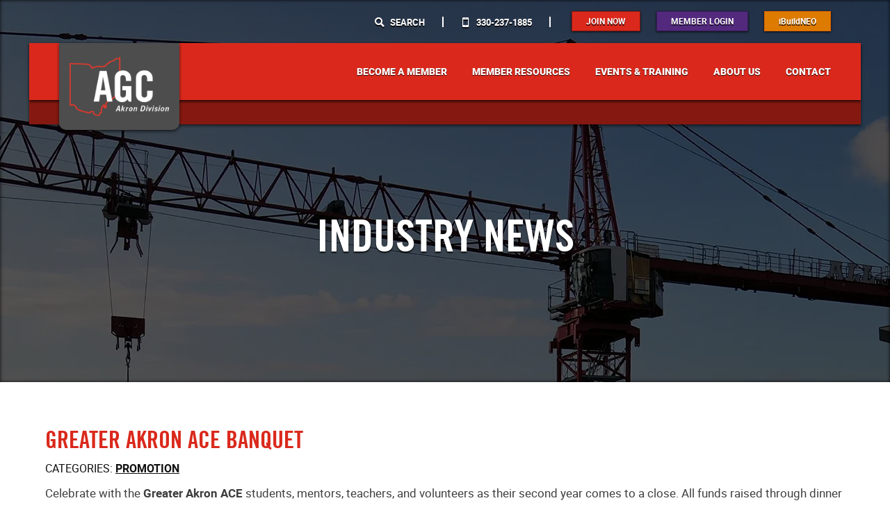

--- FILE ---
content_type: text/html; charset=UTF-8
request_url: https://www.agc-akron.com/agc-akron-member-resources/industry-news/greater-akron-ace-banquet/
body_size: 10651
content:
<!DOCTYPE html>
<html lang="en">
    <head>
        <meta name="viewport" content="width=device-width, initial-scale=1.0, minimum-scale=1.0, maximum-scale=1.0" />
        <meta name="format-detection" content="date=no, address=no, email=no, url=no" />
        <title>
            Attend the Greater Akron ACE Banquet | AGC, Akron Division        </title>
        <link rel="pingback" href="https://www.agc-akron.com/xmlrpc.php" />
        <meta name='robots' content='index, follow, max-image-preview:large, max-snippet:-1, max-video-preview:-1' />

	<!-- This site is optimized with the Yoast SEO plugin v26.7 - https://yoast.com/wordpress/plugins/seo/ -->
	<meta name="description" content="Celebrate the conclusion of the Greater Akron ACE&#039;s second year. All funds raised benefit the ACE Mentor Program of Akron." />
	<link rel="canonical" href="https://www.agc-akron.com/agc-akron-member-resources/industry-news/greater-akron-ace-banquet/" />
	<meta property="og:locale" content="en_US" />
	<meta property="og:type" content="article" />
	<meta property="og:title" content="Attend the Greater Akron ACE Banquet | AGC, Akron Division" />
	<meta property="og:description" content="Celebrate the conclusion of the Greater Akron ACE&#039;s second year. All funds raised benefit the ACE Mentor Program of Akron." />
	<meta property="og:url" content="https://www.agc-akron.com/agc-akron-member-resources/industry-news/greater-akron-ace-banquet/" />
	<meta property="og:site_name" content="AGC, Akron Division" />
	<meta property="article:publisher" content="https://www.facebook.com/AGCofAkron" />
	<meta property="article:published_time" content="2019-03-05T15:21:00+00:00" />
	<meta property="article:modified_time" content="2023-01-04T20:29:34+00:00" />
	<meta name="author" content="Joe Stella" />
	<meta name="twitter:card" content="summary_large_image" />
	<meta name="twitter:label1" content="Written by" />
	<meta name="twitter:data1" content="Joe Stella" />
	<meta name="twitter:label2" content="Est. reading time" />
	<meta name="twitter:data2" content="1 minute" />
	<script type="application/ld+json" class="yoast-schema-graph">{"@context":"https://schema.org","@graph":[{"@type":"Article","@id":"https://www.agc-akron.com/agc-akron-member-resources/industry-news/greater-akron-ace-banquet/#article","isPartOf":{"@id":"https://www.agc-akron.com/agc-akron-member-resources/industry-news/greater-akron-ace-banquet/"},"author":{"name":"Joe Stella","@id":"https://www.agc-akron.com/#/schema/person/1228af66a392956ced63a4364bb0c848"},"headline":"Greater Akron ACE Banquet","datePublished":"2019-03-05T15:21:00+00:00","dateModified":"2023-01-04T20:29:34+00:00","mainEntityOfPage":{"@id":"https://www.agc-akron.com/agc-akron-member-resources/industry-news/greater-akron-ace-banquet/"},"wordCount":62,"publisher":{"@id":"https://www.agc-akron.com/#organization"},"articleSection":["Promotion"],"inLanguage":"en-US"},{"@type":"WebPage","@id":"https://www.agc-akron.com/agc-akron-member-resources/industry-news/greater-akron-ace-banquet/","url":"https://www.agc-akron.com/agc-akron-member-resources/industry-news/greater-akron-ace-banquet/","name":"Attend the Greater Akron ACE Banquet | AGC, Akron Division","isPartOf":{"@id":"https://www.agc-akron.com/#website"},"datePublished":"2019-03-05T15:21:00+00:00","dateModified":"2023-01-04T20:29:34+00:00","description":"Celebrate the conclusion of the Greater Akron ACE's second year. All funds raised benefit the ACE Mentor Program of Akron.","breadcrumb":{"@id":"https://www.agc-akron.com/agc-akron-member-resources/industry-news/greater-akron-ace-banquet/#breadcrumb"},"inLanguage":"en-US","potentialAction":[{"@type":"ReadAction","target":["https://www.agc-akron.com/agc-akron-member-resources/industry-news/greater-akron-ace-banquet/"]}]},{"@type":"BreadcrumbList","@id":"https://www.agc-akron.com/agc-akron-member-resources/industry-news/greater-akron-ace-banquet/#breadcrumb","itemListElement":[{"@type":"ListItem","position":1,"name":"Home","item":"https://www.agc-akron.com/"},{"@type":"ListItem","position":2,"name":"Greater Akron ACE Banquet"}]},{"@type":"WebSite","@id":"https://www.agc-akron.com/#website","url":"https://www.agc-akron.com/","name":"AGC, Akron Division","description":"Associated General Contractors of Akron","publisher":{"@id":"https://www.agc-akron.com/#organization"},"alternateName":"AGC - Akron Division","potentialAction":[{"@type":"SearchAction","target":{"@type":"EntryPoint","urlTemplate":"https://www.agc-akron.com/?s={search_term_string}"},"query-input":{"@type":"PropertyValueSpecification","valueRequired":true,"valueName":"search_term_string"}}],"inLanguage":"en-US"},{"@type":"Organization","@id":"https://www.agc-akron.com/#organization","name":"AGC, Akron Division","alternateName":"AGC - Akron Division","url":"https://www.agc-akron.com/","logo":{"@type":"ImageObject","inLanguage":"en-US","@id":"https://www.agc-akron.com/#/schema/logo/image/","url":"https://agcakron.wpengine.com/wp-content/uploads/logo-agc-social-media.png","contentUrl":"https://agcakron.wpengine.com/wp-content/uploads/logo-agc-social-media.png","width":350,"height":350,"caption":"AGC, Akron Division"},"image":{"@id":"https://www.agc-akron.com/#/schema/logo/image/"},"sameAs":["https://www.facebook.com/AGCofAkron","https://www.linkedin.com/company/agcofakron/about/"]},{"@type":"Person","@id":"https://www.agc-akron.com/#/schema/person/1228af66a392956ced63a4364bb0c848","name":"Joe Stella"}]}</script>
	<!-- / Yoast SEO plugin. -->


<link rel="alternate" title="oEmbed (JSON)" type="application/json+oembed" href="https://www.agc-akron.com/wp-json/oembed/1.0/embed?url=https%3A%2F%2Fwww.agc-akron.com%2Fagc-akron-member-resources%2Findustry-news%2Fgreater-akron-ace-banquet%2F" />
<link rel="alternate" title="oEmbed (XML)" type="text/xml+oembed" href="https://www.agc-akron.com/wp-json/oembed/1.0/embed?url=https%3A%2F%2Fwww.agc-akron.com%2Fagc-akron-member-resources%2Findustry-news%2Fgreater-akron-ace-banquet%2F&#038;format=xml" />
<style id='wp-img-auto-sizes-contain-inline-css' type='text/css'>
img:is([sizes=auto i],[sizes^="auto," i]){contain-intrinsic-size:3000px 1500px}
/*# sourceURL=wp-img-auto-sizes-contain-inline-css */
</style>
<style id='wp-emoji-styles-inline-css' type='text/css'>

	img.wp-smiley, img.emoji {
		display: inline !important;
		border: none !important;
		box-shadow: none !important;
		height: 1em !important;
		width: 1em !important;
		margin: 0 0.07em !important;
		vertical-align: -0.1em !important;
		background: none !important;
		padding: 0 !important;
	}
/*# sourceURL=wp-emoji-styles-inline-css */
</style>
<style id='wp-block-library-inline-css' type='text/css'>
:root{--wp-block-synced-color:#7a00df;--wp-block-synced-color--rgb:122,0,223;--wp-bound-block-color:var(--wp-block-synced-color);--wp-editor-canvas-background:#ddd;--wp-admin-theme-color:#007cba;--wp-admin-theme-color--rgb:0,124,186;--wp-admin-theme-color-darker-10:#006ba1;--wp-admin-theme-color-darker-10--rgb:0,107,160.5;--wp-admin-theme-color-darker-20:#005a87;--wp-admin-theme-color-darker-20--rgb:0,90,135;--wp-admin-border-width-focus:2px}@media (min-resolution:192dpi){:root{--wp-admin-border-width-focus:1.5px}}.wp-element-button{cursor:pointer}:root .has-very-light-gray-background-color{background-color:#eee}:root .has-very-dark-gray-background-color{background-color:#313131}:root .has-very-light-gray-color{color:#eee}:root .has-very-dark-gray-color{color:#313131}:root .has-vivid-green-cyan-to-vivid-cyan-blue-gradient-background{background:linear-gradient(135deg,#00d084,#0693e3)}:root .has-purple-crush-gradient-background{background:linear-gradient(135deg,#34e2e4,#4721fb 50%,#ab1dfe)}:root .has-hazy-dawn-gradient-background{background:linear-gradient(135deg,#faaca8,#dad0ec)}:root .has-subdued-olive-gradient-background{background:linear-gradient(135deg,#fafae1,#67a671)}:root .has-atomic-cream-gradient-background{background:linear-gradient(135deg,#fdd79a,#004a59)}:root .has-nightshade-gradient-background{background:linear-gradient(135deg,#330968,#31cdcf)}:root .has-midnight-gradient-background{background:linear-gradient(135deg,#020381,#2874fc)}:root{--wp--preset--font-size--normal:16px;--wp--preset--font-size--huge:42px}.has-regular-font-size{font-size:1em}.has-larger-font-size{font-size:2.625em}.has-normal-font-size{font-size:var(--wp--preset--font-size--normal)}.has-huge-font-size{font-size:var(--wp--preset--font-size--huge)}.has-text-align-center{text-align:center}.has-text-align-left{text-align:left}.has-text-align-right{text-align:right}.has-fit-text{white-space:nowrap!important}#end-resizable-editor-section{display:none}.aligncenter{clear:both}.items-justified-left{justify-content:flex-start}.items-justified-center{justify-content:center}.items-justified-right{justify-content:flex-end}.items-justified-space-between{justify-content:space-between}.screen-reader-text{border:0;clip-path:inset(50%);height:1px;margin:-1px;overflow:hidden;padding:0;position:absolute;width:1px;word-wrap:normal!important}.screen-reader-text:focus{background-color:#ddd;clip-path:none;color:#444;display:block;font-size:1em;height:auto;left:5px;line-height:normal;padding:15px 23px 14px;text-decoration:none;top:5px;width:auto;z-index:100000}html :where(.has-border-color){border-style:solid}html :where([style*=border-top-color]){border-top-style:solid}html :where([style*=border-right-color]){border-right-style:solid}html :where([style*=border-bottom-color]){border-bottom-style:solid}html :where([style*=border-left-color]){border-left-style:solid}html :where([style*=border-width]){border-style:solid}html :where([style*=border-top-width]){border-top-style:solid}html :where([style*=border-right-width]){border-right-style:solid}html :where([style*=border-bottom-width]){border-bottom-style:solid}html :where([style*=border-left-width]){border-left-style:solid}html :where(img[class*=wp-image-]){height:auto;max-width:100%}:where(figure){margin:0 0 1em}html :where(.is-position-sticky){--wp-admin--admin-bar--position-offset:var(--wp-admin--admin-bar--height,0px)}@media screen and (max-width:600px){html :where(.is-position-sticky){--wp-admin--admin-bar--position-offset:0px}}

/*# sourceURL=wp-block-library-inline-css */
</style><style id='wp-block-paragraph-inline-css' type='text/css'>
.is-small-text{font-size:.875em}.is-regular-text{font-size:1em}.is-large-text{font-size:2.25em}.is-larger-text{font-size:3em}.has-drop-cap:not(:focus):first-letter{float:left;font-size:8.4em;font-style:normal;font-weight:100;line-height:.68;margin:.05em .1em 0 0;text-transform:uppercase}body.rtl .has-drop-cap:not(:focus):first-letter{float:none;margin-left:.1em}p.has-drop-cap.has-background{overflow:hidden}:root :where(p.has-background){padding:1.25em 2.375em}:where(p.has-text-color:not(.has-link-color)) a{color:inherit}p.has-text-align-left[style*="writing-mode:vertical-lr"],p.has-text-align-right[style*="writing-mode:vertical-rl"]{rotate:180deg}
/*# sourceURL=https://www.agc-akron.com/wp-includes/blocks/paragraph/style.min.css */
</style>
<style id='global-styles-inline-css' type='text/css'>
:root{--wp--preset--aspect-ratio--square: 1;--wp--preset--aspect-ratio--4-3: 4/3;--wp--preset--aspect-ratio--3-4: 3/4;--wp--preset--aspect-ratio--3-2: 3/2;--wp--preset--aspect-ratio--2-3: 2/3;--wp--preset--aspect-ratio--16-9: 16/9;--wp--preset--aspect-ratio--9-16: 9/16;--wp--preset--color--black: #000000;--wp--preset--color--cyan-bluish-gray: #abb8c3;--wp--preset--color--white: #ffffff;--wp--preset--color--pale-pink: #f78da7;--wp--preset--color--vivid-red: #cf2e2e;--wp--preset--color--luminous-vivid-orange: #ff6900;--wp--preset--color--luminous-vivid-amber: #fcb900;--wp--preset--color--light-green-cyan: #7bdcb5;--wp--preset--color--vivid-green-cyan: #00d084;--wp--preset--color--pale-cyan-blue: #8ed1fc;--wp--preset--color--vivid-cyan-blue: #0693e3;--wp--preset--color--vivid-purple: #9b51e0;--wp--preset--gradient--vivid-cyan-blue-to-vivid-purple: linear-gradient(135deg,rgb(6,147,227) 0%,rgb(155,81,224) 100%);--wp--preset--gradient--light-green-cyan-to-vivid-green-cyan: linear-gradient(135deg,rgb(122,220,180) 0%,rgb(0,208,130) 100%);--wp--preset--gradient--luminous-vivid-amber-to-luminous-vivid-orange: linear-gradient(135deg,rgb(252,185,0) 0%,rgb(255,105,0) 100%);--wp--preset--gradient--luminous-vivid-orange-to-vivid-red: linear-gradient(135deg,rgb(255,105,0) 0%,rgb(207,46,46) 100%);--wp--preset--gradient--very-light-gray-to-cyan-bluish-gray: linear-gradient(135deg,rgb(238,238,238) 0%,rgb(169,184,195) 100%);--wp--preset--gradient--cool-to-warm-spectrum: linear-gradient(135deg,rgb(74,234,220) 0%,rgb(151,120,209) 20%,rgb(207,42,186) 40%,rgb(238,44,130) 60%,rgb(251,105,98) 80%,rgb(254,248,76) 100%);--wp--preset--gradient--blush-light-purple: linear-gradient(135deg,rgb(255,206,236) 0%,rgb(152,150,240) 100%);--wp--preset--gradient--blush-bordeaux: linear-gradient(135deg,rgb(254,205,165) 0%,rgb(254,45,45) 50%,rgb(107,0,62) 100%);--wp--preset--gradient--luminous-dusk: linear-gradient(135deg,rgb(255,203,112) 0%,rgb(199,81,192) 50%,rgb(65,88,208) 100%);--wp--preset--gradient--pale-ocean: linear-gradient(135deg,rgb(255,245,203) 0%,rgb(182,227,212) 50%,rgb(51,167,181) 100%);--wp--preset--gradient--electric-grass: linear-gradient(135deg,rgb(202,248,128) 0%,rgb(113,206,126) 100%);--wp--preset--gradient--midnight: linear-gradient(135deg,rgb(2,3,129) 0%,rgb(40,116,252) 100%);--wp--preset--font-size--small: 13px;--wp--preset--font-size--medium: 20px;--wp--preset--font-size--large: 36px;--wp--preset--font-size--x-large: 42px;--wp--preset--spacing--20: 0.44rem;--wp--preset--spacing--30: 0.67rem;--wp--preset--spacing--40: 1rem;--wp--preset--spacing--50: 1.5rem;--wp--preset--spacing--60: 2.25rem;--wp--preset--spacing--70: 3.38rem;--wp--preset--spacing--80: 5.06rem;--wp--preset--shadow--natural: 6px 6px 9px rgba(0, 0, 0, 0.2);--wp--preset--shadow--deep: 12px 12px 50px rgba(0, 0, 0, 0.4);--wp--preset--shadow--sharp: 6px 6px 0px rgba(0, 0, 0, 0.2);--wp--preset--shadow--outlined: 6px 6px 0px -3px rgb(255, 255, 255), 6px 6px rgb(0, 0, 0);--wp--preset--shadow--crisp: 6px 6px 0px rgb(0, 0, 0);}:where(.is-layout-flex){gap: 0.5em;}:where(.is-layout-grid){gap: 0.5em;}body .is-layout-flex{display: flex;}.is-layout-flex{flex-wrap: wrap;align-items: center;}.is-layout-flex > :is(*, div){margin: 0;}body .is-layout-grid{display: grid;}.is-layout-grid > :is(*, div){margin: 0;}:where(.wp-block-columns.is-layout-flex){gap: 2em;}:where(.wp-block-columns.is-layout-grid){gap: 2em;}:where(.wp-block-post-template.is-layout-flex){gap: 1.25em;}:where(.wp-block-post-template.is-layout-grid){gap: 1.25em;}.has-black-color{color: var(--wp--preset--color--black) !important;}.has-cyan-bluish-gray-color{color: var(--wp--preset--color--cyan-bluish-gray) !important;}.has-white-color{color: var(--wp--preset--color--white) !important;}.has-pale-pink-color{color: var(--wp--preset--color--pale-pink) !important;}.has-vivid-red-color{color: var(--wp--preset--color--vivid-red) !important;}.has-luminous-vivid-orange-color{color: var(--wp--preset--color--luminous-vivid-orange) !important;}.has-luminous-vivid-amber-color{color: var(--wp--preset--color--luminous-vivid-amber) !important;}.has-light-green-cyan-color{color: var(--wp--preset--color--light-green-cyan) !important;}.has-vivid-green-cyan-color{color: var(--wp--preset--color--vivid-green-cyan) !important;}.has-pale-cyan-blue-color{color: var(--wp--preset--color--pale-cyan-blue) !important;}.has-vivid-cyan-blue-color{color: var(--wp--preset--color--vivid-cyan-blue) !important;}.has-vivid-purple-color{color: var(--wp--preset--color--vivid-purple) !important;}.has-black-background-color{background-color: var(--wp--preset--color--black) !important;}.has-cyan-bluish-gray-background-color{background-color: var(--wp--preset--color--cyan-bluish-gray) !important;}.has-white-background-color{background-color: var(--wp--preset--color--white) !important;}.has-pale-pink-background-color{background-color: var(--wp--preset--color--pale-pink) !important;}.has-vivid-red-background-color{background-color: var(--wp--preset--color--vivid-red) !important;}.has-luminous-vivid-orange-background-color{background-color: var(--wp--preset--color--luminous-vivid-orange) !important;}.has-luminous-vivid-amber-background-color{background-color: var(--wp--preset--color--luminous-vivid-amber) !important;}.has-light-green-cyan-background-color{background-color: var(--wp--preset--color--light-green-cyan) !important;}.has-vivid-green-cyan-background-color{background-color: var(--wp--preset--color--vivid-green-cyan) !important;}.has-pale-cyan-blue-background-color{background-color: var(--wp--preset--color--pale-cyan-blue) !important;}.has-vivid-cyan-blue-background-color{background-color: var(--wp--preset--color--vivid-cyan-blue) !important;}.has-vivid-purple-background-color{background-color: var(--wp--preset--color--vivid-purple) !important;}.has-black-border-color{border-color: var(--wp--preset--color--black) !important;}.has-cyan-bluish-gray-border-color{border-color: var(--wp--preset--color--cyan-bluish-gray) !important;}.has-white-border-color{border-color: var(--wp--preset--color--white) !important;}.has-pale-pink-border-color{border-color: var(--wp--preset--color--pale-pink) !important;}.has-vivid-red-border-color{border-color: var(--wp--preset--color--vivid-red) !important;}.has-luminous-vivid-orange-border-color{border-color: var(--wp--preset--color--luminous-vivid-orange) !important;}.has-luminous-vivid-amber-border-color{border-color: var(--wp--preset--color--luminous-vivid-amber) !important;}.has-light-green-cyan-border-color{border-color: var(--wp--preset--color--light-green-cyan) !important;}.has-vivid-green-cyan-border-color{border-color: var(--wp--preset--color--vivid-green-cyan) !important;}.has-pale-cyan-blue-border-color{border-color: var(--wp--preset--color--pale-cyan-blue) !important;}.has-vivid-cyan-blue-border-color{border-color: var(--wp--preset--color--vivid-cyan-blue) !important;}.has-vivid-purple-border-color{border-color: var(--wp--preset--color--vivid-purple) !important;}.has-vivid-cyan-blue-to-vivid-purple-gradient-background{background: var(--wp--preset--gradient--vivid-cyan-blue-to-vivid-purple) !important;}.has-light-green-cyan-to-vivid-green-cyan-gradient-background{background: var(--wp--preset--gradient--light-green-cyan-to-vivid-green-cyan) !important;}.has-luminous-vivid-amber-to-luminous-vivid-orange-gradient-background{background: var(--wp--preset--gradient--luminous-vivid-amber-to-luminous-vivid-orange) !important;}.has-luminous-vivid-orange-to-vivid-red-gradient-background{background: var(--wp--preset--gradient--luminous-vivid-orange-to-vivid-red) !important;}.has-very-light-gray-to-cyan-bluish-gray-gradient-background{background: var(--wp--preset--gradient--very-light-gray-to-cyan-bluish-gray) !important;}.has-cool-to-warm-spectrum-gradient-background{background: var(--wp--preset--gradient--cool-to-warm-spectrum) !important;}.has-blush-light-purple-gradient-background{background: var(--wp--preset--gradient--blush-light-purple) !important;}.has-blush-bordeaux-gradient-background{background: var(--wp--preset--gradient--blush-bordeaux) !important;}.has-luminous-dusk-gradient-background{background: var(--wp--preset--gradient--luminous-dusk) !important;}.has-pale-ocean-gradient-background{background: var(--wp--preset--gradient--pale-ocean) !important;}.has-electric-grass-gradient-background{background: var(--wp--preset--gradient--electric-grass) !important;}.has-midnight-gradient-background{background: var(--wp--preset--gradient--midnight) !important;}.has-small-font-size{font-size: var(--wp--preset--font-size--small) !important;}.has-medium-font-size{font-size: var(--wp--preset--font-size--medium) !important;}.has-large-font-size{font-size: var(--wp--preset--font-size--large) !important;}.has-x-large-font-size{font-size: var(--wp--preset--font-size--x-large) !important;}
/*# sourceURL=global-styles-inline-css */
</style>

<style id='classic-theme-styles-inline-css' type='text/css'>
/*! This file is auto-generated */
.wp-block-button__link{color:#fff;background-color:#32373c;border-radius:9999px;box-shadow:none;text-decoration:none;padding:calc(.667em + 2px) calc(1.333em + 2px);font-size:1.125em}.wp-block-file__button{background:#32373c;color:#fff;text-decoration:none}
/*# sourceURL=/wp-includes/css/classic-themes.min.css */
</style>
<link rel='stylesheet' id='cidb-style-css' href='https://www.agc-akron.com/wp-content/themes/agc-akron/style.css?ver=all' type='text/css' media='all' />
<script type="text/javascript" src="https://www.agc-akron.com/wp-includes/js/jquery/jquery.min.js?ver=3.7.1" id="jquery-core-js"></script>
<script type="text/javascript" src="https://www.agc-akron.com/wp-includes/js/jquery/jquery-migrate.min.js?ver=3.4.1" id="jquery-migrate-js"></script>
<link rel="https://api.w.org/" href="https://www.agc-akron.com/wp-json/" /><link rel="alternate" title="JSON" type="application/json" href="https://www.agc-akron.com/wp-json/wp/v2/posts/295" /><link rel="EditURI" type="application/rsd+xml" title="RSD" href="https://www.agc-akron.com/xmlrpc.php?rsd" />
<meta name="generator" content="WordPress 6.9" />
<link rel='shortlink' href='https://www.agc-akron.com/?p=295' />

        <!-- Google Analytics  -->
        <script async src="https://www.googletagmanager.com/gtag/js?id=UA-140118980-1"></script>
        <script>
            window.dataLayer = window.dataLayer || [];
            function gtag() {
                dataLayer.push(arguments);
            }
            gtag('js', new Date());
            gtag('config', 'UA-140118980-1');
        </script>
        
        <!-- Classic favicons -->
        <link rel="icon" type="image/png" sizes="32x32" href="https://www.agc-akron.com/wp-content/themes/agc-akron/images/favicon/favicon-32x32.png?v=2">
        <link rel="icon" type="image/png" sizes="16x16" href="https://www.agc-akron.com/wp-content/themes/agc-akron/images/favicon/favicon-16x16.png?v=2">
        <link rel="shortcut icon" type="image/ico" href="https://www.agc-akron.com/wp-content/themes/agc-akron/images/favicon/favicon.ico?v=2" />
        
        <!-- macOS/iOS Safari icons -->
        <link rel="apple-touch-icon" sizes="180x180" href="https://www.agc-akron.com/wp-content/themes/agc-akron/images/favicon/apple-touch-icon.png?v=2">
        <link rel="mask-icon" href="https://www.agc-akron.com/wp-content/themes/agc-akron/images/favicon/safari-pinned-tab.svg?v=2" color="#ffffff">
        
        <!-- Android Chrome icons -->
        <link rel="manifest" href="https://www.agc-akron.com/wp-content/themes/agc-akron/images/favicon/site.webmanifest?v=2">
        
        <!-- Edge and IE12 -->
        <meta name="msapplication-TileColor" content="#2d89ef">
        <meta name="theme-color" content="#ffffff">
    	<meta name="msapplication-config" content="https://www.agc-akron.com/wp-content/themes/agc-akron/images/favicon/browserconfig.xml?v=2">
        
        <link rel="stylesheet" href="https://www.agc-akron.com/wp-content/themes/agc-akron/css/variables.css" type="text/css" media="all" /> 
        <link rel="stylesheet" href="https://www.agc-akron.com/wp-content/themes/agc-akron/css/style-webfonts.css" type="text/css" media="all" /> 
        <link rel="stylesheet" href="https://www.agc-akron.com/wp-content/themes/agc-akron/css/style-main.css" type="text/css" media="all" />    

                            <link rel="stylesheet" href="https://www.agc-akron.com/wp-content/themes/agc-akron/css/style-subpage.css" type="text/css" media="all" />
        
        <link rel="stylesheet" href="https://www.agc-akron.com/wp-content/themes/agc-akron/css/style-largescreens.css" type="text/css" media="all" />
        <link rel="stylesheet" href="https://www.agc-akron.com/wp-content/themes/agc-akron/css/style-mediumscreens.css" type="text/css" media="all" /> 
        <link rel="stylesheet" href="https://www.agc-akron.com/wp-content/themes/agc-akron/css/style-smallscreens.css" type="text/css" media="all" />
        <link rel="stylesheet" href="https://www.agc-akron.com/wp-content/themes/agc-akron/css/print.css" type="text/css" media="print" />
    </head>
    
    <body class="wp-singular post-template-default single single-post postid-295 single-format-standard wp-theme-agc-akron">   
        <main>
            <header>
                <section class="header-top flexbox-content">
                    <span class="header-search">
                        <a href="/search-agc-akron"><i class="icon icon-search" aria-hidden="true"></i> Search</a>
                    </span>
                    <span class="header-phone">
                        <a href="tel:3302371885"><i class="icon icon-smartphone" aria-hidden="true"></i> 330-237-1885</span></a>
                    </span>
                    <div class="btn-container">
                        <a class="btn btn-small btn-primary" href="/contact-agc-akron/">Join Now</a>
                        <a class="btn btn-small btn-login" href="https://mechanicalcontractorsassociationofakron.growthzoneapp.com/MIC/Login" target="_blank" rel="noreferrer noopener">Member Login</a>
                        <a class="btn btn-small btn-secondary" href="https://ibuildneo.com" target="_blank">iBuildNEO</a>
                    </div>
                </section>
                <section class="header-main">
                    <div class="header-main-navigation flexbox-content">
                        <div class="header-logo">
                            <a href="/"><img src="https://www.agc-akron.com/wp-content/themes/agc-akron/images/universal/logo-agc-white.png" width="175" alt="Associated General Contractors of Akron" /></a>
                        </div> 
                        <div class="btn-mobile-menu" aria-label="Open and Close Navigation">    
                            <span class="btn-mobile-text"></span>
                            <span class="btn-mobile-icon" aria-hidden="true"><i></i></span>
                        </div>     
                        <nav class="desktop-menu">
                            <div class="menu-main-nav-container"><ul id="menu-main-nav" class="menu"><li id="menu-item-35" class="menu-item menu-item-type-post_type menu-item-object-page menu-item-home menu-item-35"><a href="https://www.agc-akron.com/">Home</a></li>
<li id="menu-item-230" class="menu-item menu-item-type-post_type menu-item-object-page menu-item-has-children menu-item-230"><a href="https://www.agc-akron.com/become-an-agc-akron-member/membership-benefits/">Become A Member</a>
<ul class="sub-menu">
	<li id="menu-item-37" class="menu-item menu-item-type-post_type menu-item-object-page menu-item-37"><a href="https://www.agc-akron.com/become-an-agc-akron-member/membership-benefits/">Membership Benefits</a></li>
	<li id="menu-item-38" class="menu-item menu-item-type-post_type menu-item-object-page menu-item-38"><a href="https://www.agc-akron.com/become-an-agc-akron-member/member-and-partner-organizations/">Member &#038; Partner Organizations</a></li>
	<li id="menu-item-40" class="menu-item menu-item-type-post_type menu-item-object-page menu-item-40"><a href="https://www.agc-akron.com/become-an-agc-akron-member/member-testimonials/">Member Testimonials</a></li>
</ul>
</li>
<li id="menu-item-231" class="menu-item menu-item-type-post_type menu-item-object-page menu-item-has-children menu-item-231"><a href="https://www.agc-akron.com/agc-akron-member-resources/resource-downloads/">Member Resources</a>
<ul class="sub-menu">
	<li id="menu-item-42" class="menu-item menu-item-type-post_type menu-item-object-page menu-item-42"><a href="https://www.agc-akron.com/agc-akron-member-resources/resource-downloads/">Resource Downloads</a></li>
	<li id="menu-item-43" class="menu-item menu-item-type-post_type menu-item-object-page current_page_parent menu-item-43"><a href="https://www.agc-akron.com/agc-akron-member-resources/industry-news/">Industry News</a></li>
</ul>
</li>
<li id="menu-item-44" class="menu-item menu-item-type-post_type menu-item-object-page menu-item-44"><a href="https://www.agc-akron.com/agc-akron-events-and-training/">Events &#038; Training</a></li>
<li id="menu-item-341" class="menu-item menu-item-type-post_type menu-item-object-page menu-item-has-children menu-item-341"><a href="https://www.agc-akron.com/about-agc-akron/">About Us</a>
<ul class="sub-menu">
	<li id="menu-item-343" class="menu-item menu-item-type-post_type menu-item-object-page menu-item-343"><a href="https://www.agc-akron.com/about-agc-akron/">Overview</a></li>
	<li id="menu-item-342" class="menu-item menu-item-type-post_type menu-item-object-page menu-item-342"><a href="https://www.agc-akron.com/about-agc-akron/community-outreach/">Community Outreach</a></li>
	<li id="menu-item-344" class="menu-item menu-item-type-post_type menu-item-object-page menu-item-344"><a href="https://www.agc-akron.com/become-an-agc-akron-member/member-testimonials/">Member Testimonials</a></li>
</ul>
</li>
<li id="menu-item-49" class="menu-item menu-item-type-post_type menu-item-object-page menu-item-49"><a href="https://www.agc-akron.com/contact-agc-akron/">Contact</a></li>
<li id="menu-item-50" class="menu-item menu-item-type-post_type menu-item-object-page menu-item-50"><a href="https://www.agc-akron.com/search-agc-akron/">Search</a></li>
<li id="menu-item-153" class="menu-item menu-item-type-custom menu-item-object-custom menu-item-153"><a target="_blank" href="https://mechanicalcontractorsassociationofakron.growthzoneapp.com/MIC/Login">Member Login</a></li>
</ul></div>                        </nav>   
                    </div>
                </section>
                <section class="header-notice-container flexbox-content">    
                      
                </section>          
            </header>                
            <nav class="mobile-menu">
                <div class="menu-main-nav-container"><ul id="menu-main-nav-1" class="menu"><li class="menu-item menu-item-type-post_type menu-item-object-page menu-item-home menu-item-35"><a href="https://www.agc-akron.com/">Home</a></li>
<li class="menu-item menu-item-type-post_type menu-item-object-page menu-item-has-children menu-item-230"><a href="https://www.agc-akron.com/become-an-agc-akron-member/membership-benefits/">Become A Member</a>
<ul class="sub-menu">
	<li class="menu-item menu-item-type-post_type menu-item-object-page menu-item-37"><a href="https://www.agc-akron.com/become-an-agc-akron-member/membership-benefits/">Membership Benefits</a></li>
	<li class="menu-item menu-item-type-post_type menu-item-object-page menu-item-38"><a href="https://www.agc-akron.com/become-an-agc-akron-member/member-and-partner-organizations/">Member &#038; Partner Organizations</a></li>
	<li class="menu-item menu-item-type-post_type menu-item-object-page menu-item-40"><a href="https://www.agc-akron.com/become-an-agc-akron-member/member-testimonials/">Member Testimonials</a></li>
</ul>
</li>
<li class="menu-item menu-item-type-post_type menu-item-object-page menu-item-has-children menu-item-231"><a href="https://www.agc-akron.com/agc-akron-member-resources/resource-downloads/">Member Resources</a>
<ul class="sub-menu">
	<li class="menu-item menu-item-type-post_type menu-item-object-page menu-item-42"><a href="https://www.agc-akron.com/agc-akron-member-resources/resource-downloads/">Resource Downloads</a></li>
	<li class="menu-item menu-item-type-post_type menu-item-object-page current_page_parent menu-item-43"><a href="https://www.agc-akron.com/agc-akron-member-resources/industry-news/">Industry News</a></li>
</ul>
</li>
<li class="menu-item menu-item-type-post_type menu-item-object-page menu-item-44"><a href="https://www.agc-akron.com/agc-akron-events-and-training/">Events &#038; Training</a></li>
<li class="menu-item menu-item-type-post_type menu-item-object-page menu-item-has-children menu-item-341"><a href="https://www.agc-akron.com/about-agc-akron/">About Us</a>
<ul class="sub-menu">
	<li class="menu-item menu-item-type-post_type menu-item-object-page menu-item-343"><a href="https://www.agc-akron.com/about-agc-akron/">Overview</a></li>
	<li class="menu-item menu-item-type-post_type menu-item-object-page menu-item-342"><a href="https://www.agc-akron.com/about-agc-akron/community-outreach/">Community Outreach</a></li>
	<li class="menu-item menu-item-type-post_type menu-item-object-page menu-item-344"><a href="https://www.agc-akron.com/become-an-agc-akron-member/member-testimonials/">Member Testimonials</a></li>
</ul>
</li>
<li class="menu-item menu-item-type-post_type menu-item-object-page menu-item-49"><a href="https://www.agc-akron.com/contact-agc-akron/">Contact</a></li>
<li class="menu-item menu-item-type-post_type menu-item-object-page menu-item-50"><a href="https://www.agc-akron.com/search-agc-akron/">Search</a></li>
<li class="menu-item menu-item-type-custom menu-item-object-custom menu-item-153"><a target="_blank" href="https://mechanicalcontractorsassociationofakron.growthzoneapp.com/MIC/Login">Member Login</a></li>
</ul></div>            </nav><section class="bg-img bg-overlay bg-overlay-black bg-blog">
	<div class="sp-hero">
        <span>Industry News</span>
  	</div>
</section>
<section class="sp-content-container">
	<div class="sp-content blog-post"> 	
		
    			<h1>
					Greater Akron ACE Banquet                </h1>
                <span class="blog-category">Categories: <a href="https://www.agc-akron.com/agc-akron-member-resources/industry-news/category/promotion/" rel="category tag">Promotion</a></span>
<p>Celebrate with the <strong>Greater Akron ACE</strong> students, mentors, teachers, and volunteers as their second year comes to a close. All funds raised through dinner ticket sales and individual donations will benefit the <strong>ACE Mentor Program of Akron</strong>. </p>



<p>We hope you&#8217;ll consider attending and/or donating to a worthy cause. (Donations are tax-deductible.)</p>


<p class="disclaimer"><strong>Note:</strong> This event has passed.</p>                <div class="blog-post-nav">
                    <div class="blog-post-prev">
                        <a href="https://www.agc-akron.com/agc-akron-member-resources/industry-news/suggested-reading-construction-labor-shortage-creates-career-paths/" rel="prev">&laquo; Previous Post</a>                    </div>
                    <div class="blog-post-next">
                        <a href="https://www.agc-akron.com/agc-akron-member-resources/industry-news/app-of-the-month-rosetta-stone/" rel="next">Next Post &raquo;</a>                    </div>
                </div>
                	</div>
</section>

<section class="cta cta-membership">
    <article class="cta-bg bg-overlay bg-overlay-black"></article>
    <article class="flexbox-content cta-content cta-membership-content">
        <div>
            <span class="cta-header-intro">Become A Member</span>
            <span class="cta-header">Join AGC Today</span>
            <p>The choice to become an AGC Akron member isn't just a choice to join our industry's leading trade association &ndash; it's an opportunity to be part a family. Open to union or non-union general contractors or construction managers, we offer a variety of benefits designed to support our members and provide positive impacts on their careers.</p>
            <p><strong>Ready to take the next step in your professional journey?</strong></p>
            <div class="btn-container">
                <a class="btn btn-primary" href="/become-an-agc-akron-member/membership-benefits">View Membership Benefits <i class="icon icon-arrow-r"></i></a>
            </div>
        </div>
    </article>
</section>
<section class="cta cta-resources">
    <article class="cta-bg bg-overlay bg-overlay-gray"></article>
    <article class="flexbox-content cta-content cta-content-left cta-resources-content">
        <div>
            <span class="cta-header-intro">Resource Downloads</span>
            <span class="cta-header">Our Knowledge At Your Fingertips</span>
            <p>A core part of our mission is ensuring our members have immediate access to the latest industry information. Whether it's an updated wage sheet or safety accountability letter, our resource library is always just a click or tap away.</p>
            <div class="btn-container">
                <a class="btn btn-primary" href="/agc-akron-member-resources/resource-downloads">View Current Downloads <i class="icon icon-arrow-r" aria-hidden="true"></i></a>
            </div>
        </div>
        <div class="cta-img cta-resources-img" aria-hidden="true">
            <a href="/agc-akron-member-resources/resource-downloads"><img src="https://www.agc-akron.com/wp-content/themes/agc-akron/images/universal/cta-resources-ipad-cut.png" width="515" alt="" role="presentation" /></a>
        </div>
    </article>
</section>
<section class="cta cta-events">
    <article class="cta-bg"></article>
    <article class="flexbox-content cta-content cta-content-right cta-events-content">
        <div>
            <span class="cta-header-intro">Upcoming Events</span>
            <span class="cta-header">Engage With The AGC Community</span>
            <p>We believe a connected association is a stronger one. To that end, we offer a robust schedule of educational and social networking events that allow our members opportunities to improve their skillsets while forging lasting bonds within our industry.</p>
            <div class="btn-container">
                <a class="btn btn-primary" href="/agc-akron-events-and-training">View Upcoming Events <i class="icon icon-arrow-r"></i></a>
            </div>
        </div>
    </article>
</section>            <footer>
                <section class="footer-logos">
                    <div class="footer-logos-content flexbox-content">
                        <a href="/"><img class="logo-brand" src="https://www.agc-akron.com/wp-content/themes/agc-akron/images/universal/logo-agc-white.png" width="149" alt="Associated General Contractors of Akron" /></a>
                        <a href="/"><img class="logo-cidb" src="https://www.agc-akron.com/wp-content/themes/agc-akron/images/universal/logo-cidb-white.png" width="200" alt="Construction Industry Development Board" /></a>
                    </div>
                    <p>AGC, Akron Division, is proud to be a part of the <span>Construction Industry Development Board.</span></p>
                </section>
               	<section class="footer-information">
                    <div>
                        <nav class="footer-nav">
                            <div class="menu-footer-nav-container"><ul id="menu-footer-nav" class="menu"><li id="menu-item-51" class="menu-item menu-item-type-post_type menu-item-object-page menu-item-51"><a href="https://www.agc-akron.com/become-an-agc-akron-member/">Become A Member</a></li>
<li id="menu-item-52" class="menu-item menu-item-type-post_type menu-item-object-page menu-item-52"><a href="https://www.agc-akron.com/agc-akron-member-resources/">Member Resources</a></li>
<li id="menu-item-53" class="menu-item menu-item-type-post_type menu-item-object-page menu-item-53"><a href="https://www.agc-akron.com/agc-akron-events-and-training/">Events &#038; Training</a></li>
<li id="menu-item-54" class="menu-item menu-item-type-post_type menu-item-object-page menu-item-54"><a href="https://www.agc-akron.com/about-agc-akron/">About Us</a></li>
<li id="menu-item-55" class="menu-item menu-item-type-post_type menu-item-object-page menu-item-55"><a href="https://www.agc-akron.com/contact-agc-akron/">Contact</a></li>
<li id="menu-item-152" class="menu-item menu-item-type-custom menu-item-object-custom menu-item-152"><a target="_blank" href="https://mechanicalcontractorsassociationofakron.growthzoneapp.com/MIC/Login">Member Login</a></li>
<li id="menu-item-56" class="menu-item menu-item-type-custom menu-item-object-custom menu-item-56"><a target="_blank" href="https://akroncantonbuilds.com/">AKRON CANTON BUILDS</a></li>
</ul></div>                        </nav>
                        <div class="footer-contact">
                            <span>Contact Us</span>
                            <div class="footer-address">
                                <span>2181 Akron Peninsula Rd.</span> <span>Akron, OH 44313</span>
                            </div>
                            <a href="tel:3302371885">330-237-1885</a>
                        </div>
                        <div class="footer-social">
                            <span>Follow Us</span>
                            <a href="https://www.facebook.com/AGCofAkron" target="_blank" rel="nofollow"><i class="icon icon-facebook" aria-label="Visit us on Facebook"></i></a>
                            <a href="https://www.linkedin.com/company/agcofakron/about/" target="_blank" rel="nofollow"><i class="icon icon-linkedin" aria-label="Visit us on LinkedIn"></i></a>    
                        </div>
                        <div class="footer-copyright">
                            <p>Copyright &copy; 2026 CIDB. All Rights Reserved.</p>
                            <ul>
                                <li><a href="/site-map">Site Map</a></li>    
                                <li><a href="/privacy-policy">Privacy Policy</a></li>
                            </ul>    
                        </div> 
                    </div>             	             
        		</section>
                <section class="footer-427design">
                    <p>A <a href="https://427design.com/" target="_blank">427 Design</a> Web Solution</p>
                </section>	
            </footer>
            <a class="back-to-top"><img src="https://www.agc-akron.com/wp-content/themes/agc-akron/images/universal/btn-back-to-top.png" alt="Back to Top of Page" /></a>
        </main>
        <script type="speculationrules">
{"prefetch":[{"source":"document","where":{"and":[{"href_matches":"/*"},{"not":{"href_matches":["/wp-*.php","/wp-admin/*","/wp-content/uploads/*","/wp-content/*","/wp-content/plugins/*","/wp-content/themes/agc-akron/*","/*\\?(.+)"]}},{"not":{"selector_matches":"a[rel~=\"nofollow\"]"}},{"not":{"selector_matches":".no-prefetch, .no-prefetch a"}}]},"eagerness":"conservative"}]}
</script>
<script type="text/javascript" src="https://www.agc-akron.com/wp-content/themes/agc-akron/js/cidb-functions.js?ver=1.0" id="cidb-functions-js"></script>
<script id="wp-emoji-settings" type="application/json">
{"baseUrl":"https://s.w.org/images/core/emoji/17.0.2/72x72/","ext":".png","svgUrl":"https://s.w.org/images/core/emoji/17.0.2/svg/","svgExt":".svg","source":{"concatemoji":"https://www.agc-akron.com/wp-includes/js/wp-emoji-release.min.js?ver=6.9"}}
</script>
<script type="module">
/* <![CDATA[ */
/*! This file is auto-generated */
const a=JSON.parse(document.getElementById("wp-emoji-settings").textContent),o=(window._wpemojiSettings=a,"wpEmojiSettingsSupports"),s=["flag","emoji"];function i(e){try{var t={supportTests:e,timestamp:(new Date).valueOf()};sessionStorage.setItem(o,JSON.stringify(t))}catch(e){}}function c(e,t,n){e.clearRect(0,0,e.canvas.width,e.canvas.height),e.fillText(t,0,0);t=new Uint32Array(e.getImageData(0,0,e.canvas.width,e.canvas.height).data);e.clearRect(0,0,e.canvas.width,e.canvas.height),e.fillText(n,0,0);const a=new Uint32Array(e.getImageData(0,0,e.canvas.width,e.canvas.height).data);return t.every((e,t)=>e===a[t])}function p(e,t){e.clearRect(0,0,e.canvas.width,e.canvas.height),e.fillText(t,0,0);var n=e.getImageData(16,16,1,1);for(let e=0;e<n.data.length;e++)if(0!==n.data[e])return!1;return!0}function u(e,t,n,a){switch(t){case"flag":return n(e,"\ud83c\udff3\ufe0f\u200d\u26a7\ufe0f","\ud83c\udff3\ufe0f\u200b\u26a7\ufe0f")?!1:!n(e,"\ud83c\udde8\ud83c\uddf6","\ud83c\udde8\u200b\ud83c\uddf6")&&!n(e,"\ud83c\udff4\udb40\udc67\udb40\udc62\udb40\udc65\udb40\udc6e\udb40\udc67\udb40\udc7f","\ud83c\udff4\u200b\udb40\udc67\u200b\udb40\udc62\u200b\udb40\udc65\u200b\udb40\udc6e\u200b\udb40\udc67\u200b\udb40\udc7f");case"emoji":return!a(e,"\ud83e\u1fac8")}return!1}function f(e,t,n,a){let r;const o=(r="undefined"!=typeof WorkerGlobalScope&&self instanceof WorkerGlobalScope?new OffscreenCanvas(300,150):document.createElement("canvas")).getContext("2d",{willReadFrequently:!0}),s=(o.textBaseline="top",o.font="600 32px Arial",{});return e.forEach(e=>{s[e]=t(o,e,n,a)}),s}function r(e){var t=document.createElement("script");t.src=e,t.defer=!0,document.head.appendChild(t)}a.supports={everything:!0,everythingExceptFlag:!0},new Promise(t=>{let n=function(){try{var e=JSON.parse(sessionStorage.getItem(o));if("object"==typeof e&&"number"==typeof e.timestamp&&(new Date).valueOf()<e.timestamp+604800&&"object"==typeof e.supportTests)return e.supportTests}catch(e){}return null}();if(!n){if("undefined"!=typeof Worker&&"undefined"!=typeof OffscreenCanvas&&"undefined"!=typeof URL&&URL.createObjectURL&&"undefined"!=typeof Blob)try{var e="postMessage("+f.toString()+"("+[JSON.stringify(s),u.toString(),c.toString(),p.toString()].join(",")+"));",a=new Blob([e],{type:"text/javascript"});const r=new Worker(URL.createObjectURL(a),{name:"wpTestEmojiSupports"});return void(r.onmessage=e=>{i(n=e.data),r.terminate(),t(n)})}catch(e){}i(n=f(s,u,c,p))}t(n)}).then(e=>{for(const n in e)a.supports[n]=e[n],a.supports.everything=a.supports.everything&&a.supports[n],"flag"!==n&&(a.supports.everythingExceptFlag=a.supports.everythingExceptFlag&&a.supports[n]);var t;a.supports.everythingExceptFlag=a.supports.everythingExceptFlag&&!a.supports.flag,a.supports.everything||((t=a.source||{}).concatemoji?r(t.concatemoji):t.wpemoji&&t.twemoji&&(r(t.twemoji),r(t.wpemoji)))});
//# sourceURL=https://www.agc-akron.com/wp-includes/js/wp-emoji-loader.min.js
/* ]]> */
</script>
       
	<script defer src="https://static.cloudflareinsights.com/beacon.min.js/vcd15cbe7772f49c399c6a5babf22c1241717689176015" integrity="sha512-ZpsOmlRQV6y907TI0dKBHq9Md29nnaEIPlkf84rnaERnq6zvWvPUqr2ft8M1aS28oN72PdrCzSjY4U6VaAw1EQ==" data-cf-beacon='{"version":"2024.11.0","token":"7fd0ee46c72e404da8eadd2561a6d005","r":1,"server_timing":{"name":{"cfCacheStatus":true,"cfEdge":true,"cfExtPri":true,"cfL4":true,"cfOrigin":true,"cfSpeedBrain":true},"location_startswith":null}}' crossorigin="anonymous"></script>
</body>
</html>


--- FILE ---
content_type: text/css
request_url: https://www.agc-akron.com/wp-content/themes/agc-akron/style.css?ver=all
body_size: 425
content:
/*
	Theme Name: AGC - Akron
	Theme URI: https://www.agc-akron.com
	Author: 427 Design
	Author URI: https://427design.com/
	Description: AGC - Akron's Custom WP Theme
	Version: 1.0.0
*/

/* 
	CSS File Structure 
	
	1. style-webfonts:
		- The site's custom and icon fonts

	2. variables.css: 
		- The site's variables

	3. style-main.css:
		- The site's main stylesheet
		- Includes all commonly-used styles
	
	4. style-homepage.css:
		- Styles specific to the homepage template
	
	5. style-subpage.css:
		- Styles specific to the subpage template
	
	6. style-largescreens.css:
		- Responsive styles from 1920px - 1025px
	
	7. style-mediumscreens.css:
		- Responsive styles from 1024px - 601px
	
	8. style-smallscreens.css:	
		- Responsive styles from 600px - 360px

	9. print.css: 
		- The site's print style overrides
	
	Note: These files can be minified into one file using Snowpack as a task runner.
*/



--- FILE ---
content_type: text/css
request_url: https://www.agc-akron.com/wp-content/themes/agc-akron/css/variables.css
body_size: 355
content:
/* Site Variables */

:root {

	/* Colors */
	--primary-color-brand: #da291c;
	--secondary-color-brand: #851911;
	--tertiary-color-brand: #550000;
	--primary-color-gray: #4d4d4d;
	--secondary-color-gray: #3e3e3e;
	--tertiary-color-gray: #101010;
	--primary-body-copy-color: #3e3e3e;
	--primary-header-color: #da291c;
	--secondary-header-color: #851911;
	--tertiary-header-color: #101010;
	--primary-error-color: #9a0002;

	/* Font Families */
	--primary-regular-font: "Roboto";
	--primary-italic-font: "Roboto Italic";
	--primary-bold-font: "Roboto Bold";
	--primary-bold-italic-font: "Roboto Bold Italic";
	--primary-black-font: "Roboto Black";
	--primary-navigation-font: "Roboto Black";
	--secondary-navigation-font: "Roboto Bold";
	--primary-header-font: "Trade Gothic Condensed Bold";
	--secondary-header-font: "Trade Gothic Condensed Light";
	--primary-cta-font: "Trade Gothic Condensed Bold";
	--secondary-cta-font: "Roboto Bold";

	/* Treatments */
	--primary-text-shadow: 0 2px 0 rgba(0, 0, 0, 0.8);
	--secondary-text-shadow: 0 2px 0 rgba(133, 25, 17, 0.8);
}

--- FILE ---
content_type: text/css
request_url: https://www.agc-akron.com/wp-content/themes/agc-akron/css/style-webfonts.css
body_size: 745
content:
/* SITE FONTS */
	
	/* Roboto */	

	@font-face {
		font-family: 'Roboto';
		src: url('../fonts/roboto-regular-webfont.eot');
    	src: url('../fonts/roboto-regular-webfont.eot?#iefix') format('embedded-opentype'),
        	 url('../fonts/roboto-regular-webfont.woff2') format('woff2'),
        	 url('../fonts/roboto-regular-webfont.woff') format('woff'),
        	 url('../fonts/roboto-regular-webfont.ttf') format('truetype'),
        	 url('../fonts/roboto-regular-webfont.svg#roboto-regular-webfont') format('svg');
		font-weight: normal;
		font-style: normal;
		font-display: swap;
	}

	@font-face {
		font-family: 'Roboto Italic';
		src: url('../fonts/roboto-italic-webfont.eot');
    	src: url('../fonts/roboto-italic-webfont.eot?#iefix') format('embedded-opentype'),
        	 url('../fonts/roboto-italic-webfont.woff2') format('woff2'),
        	 url('../fonts/roboto-italic-webfont.woff') format('woff'),
        	 url('../fonts/roboto-italic-webfont.ttf') format('truetype'),
        	 url('../fonts/roboto-italic-webfont.svg#roboto-italic-webfont') format('svg');
		font-weight: normal;
		font-style: normal;
		font-display: swap;
	}

	@font-face {
		font-family: 'Roboto Bold';
		src: url('../fonts/roboto-bold-webfont.eot');
    	src: url('../fonts/roboto-bold-webfont.eot?#iefix') format('embedded-opentype'),
        	 url('../fonts/roboto-bold-webfont.woff2') format('woff2'),
        	 url('../fonts/roboto-bold-webfont.woff') format('woff'),
        	 url('../fonts/roboto-bold-webfont.ttf') format('truetype'),
        	 url('../fonts/roboto-bold-webfont.svg#roboto-bold-webfont') format('svg');
		font-weight: normal;
		font-style: normal;
		font-display: swap;
	}

	@font-face {
		font-family: 'Roboto Bold Italic';
		src: url('../fonts/roboto-bold-italic-webfont.eot');
    	src: url('../fonts/roboto-bold-italic-webfont.eot?#iefix') format('embedded-opentype'),
        	 url('../fonts/roboto-bold-italic-webfont.woff2') format('woff2'),
        	 url('../fonts/roboto-bold-italic-webfont.woff') format('woff'),
        	 url('../fonts/roboto-bold-italic-webfont.ttf') format('truetype'),
        	 url('../fonts/roboto-bold-italic-webfont.svg#roboto-bold-italic-webfont') format('svg');
		font-weight: normal;
		font-style: normal;
		font-display: swap;
	}

	@font-face {
		font-family: 'Roboto Black';
		src: url('../fonts/roboto-black-webfont.eot');
    	src: url('../fonts/roboto-black-webfont.eot?#iefix') format('embedded-opentype'),
        	 url('../fonts/roboto-black-webfont.woff2') format('woff2'),
        	 url('../fonts/roboto-black-webfont.woff') format('woff'),
        	 url('../fonts/roboto-black-webfont.ttf') format('truetype'),
        	 url('../fonts/roboto-black-webfont.svg#roboto-black-webfont') format('svg');
		font-weight: normal;
		font-style: normal;
		font-display: swap;
	}


	/* Trade Gothic Condensed */

	@font-face {
		font-family: 'Trade Gothic Condensed Light';
		src: url('../fonts/trade-gothic-light-webfont.woff2') format('woff2'),
			 url('../fonts/trade-gothic-light-webfont.woff') format('woff');
		font-weight: normal;
		font-style: normal;
		font-display: swap;
	}

	@font-face {
		font-family: 'Trade Gothic Condensed Bold';
		src: url('../fonts/trade-gothic-bold-webfont.woff2') format('woff2'),
			 url('../fonts/trade-gothic-bold-webfont.woff') format('woff');
		font-weight: normal;
		font-style: normal;
		font-display: swap;
	}

	
	/* ICON FONT */
	
	@font-face {
	  	font-family: 'CIDB';
	  	src: url('../fonts/CIDB.svg#CIDB') format('svg'),
		     url('../fonts/CIDB.woff') format('woff'),
		     url('../fonts/CIDB.ttf') format('truetype');
	  	font-weight: normal;
	  	font-style: normal;
		font-display: swap;
	}

	[data-icon]::before {
	  	font-family: 'CIDB' !important;
	  	content: attr(data-icon);
	  	font-style: normal !important;
	  	font-weight: normal !important;
	  	font-variant: normal !important;
	  	text-transform: none !important;
	  	speak: none;
	  	line-height: 1;
	  	-webkit-font-smoothing: antialiased;
	  	-moz-osx-font-smoothing: grayscale;
	}

	[class^="icon-"]::before,
	[class*=" icon-"]::before {
	  	font-family: 'CIDB' !important;
	  	font-style: normal !important;
	  	font-weight: normal !important;
	  	font-variant: normal !important;
	  	text-transform: none !important;
	  	speak: none;
	  	line-height: 1;
	  	-webkit-font-smoothing: antialiased;
	  	-moz-osx-font-smoothing: grayscale;
	}
	
	.icon {
		display: inline-block;
		font: normal normal normal 14px/1 "CIDB";
		font-size: inherit;
	}

	.icon-arrow-l::before {
		content: "\e901";
	}

	.icon-arrow-r::before {
		content: "\e902";
	}

	.icon-close::before {
		content: "\e903";
	}

	.icon-facebook::before {
		content: "\e905";
	}

	.icon-linkedin::before {
		content: "\e907";
	}

	.icon-search::before {
		content: "\e908";
	}

	.icon-smartphone::before {
		content: "\e900";
	}

--- FILE ---
content_type: text/css
request_url: https://www.agc-akron.com/wp-content/themes/agc-akron/css/style-main.css
body_size: 7614
content:
/* General Site Styles */

html {
	font-size: 10px;
}

body {
	position: relative;
    margin: 0;
	padding: 0;
    overflow-x: hidden;
	background: #fff;
	font-size: clamp(1.6rem, 1.5538rem + 0.1282vw, 1.8rem);
	line-height: clamp(2rem, 1.9077rem + 0.2564vw, 2.4rem);
	font-family: var(--primary-regular-font, sans-serif);
    color: var(--primary-body-copy-color, #000);
	-webkit-user-select: text;
	user-select: text;
	-webkit-text-size-adjust: none;
	text-size-adjust: none;
}

a {
	color: var(--primary-color-brand);
	outline: 0;
}

a:hover {
	text-decoration: none;
	color: var(--secondary-color-brand);
}

b,
strong {
	font-weight: normal;
	font-family: var(--primary-bold-font, sans-serif);
}

em {
	font-style: normal;
	font-family: var(--primary-italic-font, sans-serif);
}

strong > em,
em > strong {
	font-family: var(--primary-bold-italic-font, sans-serif);
}

h1,
h2,
h3,
h4 {
	margin: 0;
	padding: 0;
	font-weight: normal;
	text-transform: uppercase;
}

h1 {
	-webkit-margin-before: 0;
	-webkit-margin-after: 0;
}

h2,
h3,
h4 {
	padding: 20px 0 0;
	font-family: var(--primary-header-font);
	color: var(--primary-header-color);
}

	h1 + h2 {
		padding-top: 15px;
	}

	h1 + .btn-container {
		margin-top: 20px;
	}

	h2 + *,
	h3 + *,
	h4 + * {
		margin-top: 25px;
	}

	h2 + * {
		margin-top: 20px;
	}

	h1 + h2,
	h2 + h2,
	h3 + h4,
	h4 + h5 {
		margin-top: 0;
	}
	
h1,	
h2,
.blog-post h1 {
	font-size: clamp(2.9rem, 2.6923rem + 0.5769vw, 3.8rem);
	line-height: clamp(3.1rem, 2.8923rem + 0.5769vw, 4rem);
	font-family: var(--primary-header-font, sans-serif);
	color: var(--primary-header-color); 
}

h3,
.excerpt-content span.excerpt-header {
	font-size: clamp(2.6rem, 2.4615rem + 0.3846vw, 3.2rem);
	line-height: clamp(2.8rem, 2.6615rem + 0.3846vw, 3.4rem);
	font-family: var(--primary-header-font, Arial, sans-serif);
	color: var(--secondary-header-color); 
}

h4 {
	font-size: clamp(2.45rem, 2.3808rem + 0.1923vw, 2.75rem);
	line-height: clamp(2.65rem, 2.5808rem + 0.1923vw, 2.95rem);
	font-family: var(--primary-header-font, sans-serif); 
	color: var(--tertiary-header-color);
}
	
hr,
hr.wp-block-separator {
	height: 1px;
	margin: 35px 0;
	border: 0;
	background-color: #b2b2b2;
}

	hr + h2,
	hr + h3,
	hr + h4,
	hr.wp-block-separator + h2,
	hr.wp-block-separator + h3,
	hr.wp-block-separator + h4 {
		padding-top: 0;
	}

img {
	max-width: 100% !important;
	height: auto !important;
	border: 0;
}

main {
	position: relative;
	display: block;
	width: 100%;
	max-width: 1920px;
	margin: 0 auto;
	padding: 0;
	background: #fff;
}

ol,
ul {
	padding: 0 0 0 40px;
	margin-bottom: 16px;
}

	ol li,
	ul li {
		margin-bottom: 6px;
    	padding-left: 5px;
	}
	
		ol ol,
		ol ul,
		ul ol,
		ul ul {
			padding: 8px 0 0 30px;
		}						
	
sup {
	position: relative;
	vertical-align: baseline;
	top: -2px;
}

table, 
thead, 
tbody, 
tr, 
td {
    border-collapse: separate;
    border-spacing: 0;
    box-sizing: border-box;
}

div.non-cms-clear,
.non-cms-clear::after {
	display: block;
	content: "";
	clear: both;
	height: 0;
	font-size: 0;
	line-height: 0;
}

div.non-cms-clear + img.align-center,
div.non-cms-clear + img.aligncenter {
	margin: 0 auto 20px;
}

img.align-left,
img.alignleft {
	float: left;
	margin: 5px 25px 15px 0;
}

img.align-center,
img.aligncenter {
	display: block;
	margin: 20px auto;
}

img.align-right,
img.alignright {
	float: right;
	margin: 5px 0 15px 25px;
}

img.style-border {
	padding: 4px;
	box-sizing: border-box;
	border: 1px solid #d9d9d9;
}

img.style-circle {
	border-radius: 50%;
}

img.style-shadow {
	box-shadow: 0 2px 4px 0 rgba(0, 0, 0, 0.8);
}

img.style-kill {
	padding: 0 !important;
	border: 0 !important;
	border-radius: 0 !important;
	box-shadow: 0 0 0 0 rgba(0, 0, 0, 0) !important;
}

.bg-hero,
.bg-overlay {
	position: relative;
}

	.bg-hero::before,
	.bg-overlay::after {
		z-index: 2;
		position: absolute;		
		width: 100%;
		content: "";
	}

.bg-hero {
	height: 450px;
}

.bg-img {
	height: 550px;
}

	.bg-overlay::after {	
		top: 0;
		left: 0;
		height: 100%;
		box-shadow: inset 0 0 5px 0 rgba(0, 0, 0, 0.85);
	}

	.bg-overlay-black::after {
		background-color: rgba(0, 0, 0, 0.65);
	}

	.bg-overlay-brand::after {
		background-color: rgba(218, 41, 28, 0.85);
	}

	.bg-overlay-gray::after {
		background-color: rgba(244, 244, 244, 0.85);
	}

	.bg-overlay-gradient-left::after {
		background: linear-gradient(65deg, rgba(0, 0, 0, 0.98) 0%, rgba(0, 0, 0, 0.55) 55%, rgba(0, 0, 0, 0));
	}
	
	.bg-overlay-gradient-right::after {
		background: linear-gradient(-65deg, rgba(0, 0, 0, 0.98) 0%, rgba(0, 0, 0, 0.55) 55%, rgba(0, 0, 0, 0));
	}

.btn-container {
	padding: 15px 0 11px;
}

	.btn-container + h2 {
		margin-top: 20px;
	}

	.btn-container + h3 {
		margin-top: 15px;
	}

	.btn-container + hr,
	.non-cms-clear + hr {
		margin-top: 30px;
	}

	.btn-container + .btn-container {
		margin-top: 10px;
	}

	.btn,
	.btn-small,
	.gform_button,
	.contact-form input[type="submit"],
	.contact-form button[type="button"],
	.search-form input[type="submit"] {
		padding: 10px 25px 8px;
		font-size: clamp(1.9rem, 1.8308rem + 0.1923vw, 2.2rem);
		line-height: clamp(1.9rem, 1.8308rem + 0.1923vw, 2.2rem);
		font-family: var(--primary-cta-font, sans-serif);
		text-align: center;
		text-decoration: none;
		text-shadow: var(--primary-text-shadow);
		text-transform: uppercase;
		color: #fff !important;
		cursor: pointer;
		outline: 0;
		box-sizing: border-box;
		transition: all 0.4s;
	}

	.btn-small {
		padding: 5px 20px 6px;
		font-size: 1.2rem;
		line-height: 1.2rem;
		font-family: var(--secondary-cta-font, sans-serif);
		border-width: 1px !important;
		box-shadow: 0 1px 3px 0 rgba(0, 0, 0, 0.8);
	}

		.btn i {
			position: relative;
			top: -1px;
			margin-left: 10px;
			font-size: clamp(1.5rem, 1.4538rem + 0.1282vw, 1.7rem);
			line-height: clamp(1.5rem, 1.4538rem + 0.1282vw, 1.7rem);
		}

		.btn:hover i {
			animation: btnSlide 1.25s ease-in-out 0.2s infinite;
		}

		@keyframes btnSlide {
			0% {
				left: 0;
				opacity: 1;
			} 50% {
				left: 4px;
				opacity: 0;
			} 75% {
				left: -4px;
				opacity: 0;
			} 100% {
				left: 0;
				opacity: 1;
			}
		}

	.btn-login {
		background-color: #53297e;
		border: 2px solid #381c55;
	}

	.btn-login:hover,
	.btn-login:focus {
		background-color: #381c55;
		border: 2px solid #26133a;
	}

	.btn-primary,
	.contact-form input[type="submit"],
	.search-form input[type="submit"] {
		background-color: var(--primary-color-brand);
		border: 2px solid var(--secondary-color-brand);
	}

	.btn-primary:hover,
	.btn-primary:focus,
	.contact-form input[type="submit"]:hover,
	.contact-form input[type="submit"]:focus,
	.search-form input[type="submit"]:hover,
	.search-form input[type="submit"]:focus {
		background-color: var(--secondary-color-brand);
		border: 2px solid var(--tertiary-color-brand);
	}

	.btn-secondary {
		background-color: #dd7b00;
		border: 2px solid #dd6300;
	}

	.btn-secondary:hover,
	.btn-secondary:focus {
		background-color: #dd6300;
		border: 2px solid #cf4400;
	}

.content-hero {
	margin-top: 0 !important;
	padding-top: 0 !important;
}

.disclaimer {
	font-size: 1.6rem;
	line-height: 1.9rem;
}

.flexbox-content {
	display: flex;
	flex-flow: row wrap;
}		

.custom-video {
   	margin: 30px 0;
}

	.custom-video iframe {
		aspect-ratio: 16 / 9;
	   	width: 100%;
	   	height: 100%;
	}


/* HEADER */

header {
	z-index: 10;
	position: absolute;
	left: 0;
	right: 0;
	width: 93.4%;
	max-width: 1794px;
	margin: 0 auto;
}

	header .header-top {
		justify-content: flex-end;
		align-items: center;
		padding: 15px 3.6%;
		font-size: clamp(1.3rem, 1.0429rem + 0.2381vw, 1.5rem);
		line-height: clamp(1.3rem, 1.0429rem + 0.2381vw, 1.5rem);
		font-family: var(--secondary-navigation-font, sans-serif);
		text-align: right;
		text-transform: uppercase;
	}

		.header-top > span {
			padding: 0 25px;
			text-shadow: var(--primary-text-shadow);
			border-right: 2px solid #fff;
		}

		.header-top > span:first-of-type {
			padding-left: 0;
		}

			.header-top > span a {
				position: relative;
				top: 0;
				text-decoration: none;
				color: #fff;
			}

				.header-top > span a i {
					position: relative;
					top: 1px;
					left: 0;
					font-size: 1.4rem;
					line-height: 1.4rem;
					margin-right: 5px;
				}	
			
				.header-top .btn-container {
					margin: 0 0 0 30px;
					padding: 9px 0 10px;
				}

					.header-top .btn-container .btn {
						margin: 0 20px;
					}

					.header-top .btn-container .btn:first-of-type,
					.header-top .btn-container .btn:last-of-type {
						margin: 0;
					}

					.header-top .btn-container .btn-secondary {
						text-transform: none;
					}
	
header .header-main {
	position: relative;
	background-color: var(--primary-color-brand);
	box-shadow: 0 2px 4px 0 rgba(0, 0, 0, 0.8);
}

	.header-main .header-main-navigation {
		justify-content: flex-end;
		margin-right: calc(3.6% - 18px);
	}

		.header-main-navigation .header-logo {
			z-index: 7;
			position: absolute;
			top: 0;
			left: 3.6%;
			width: 11.9%;
			max-width: 215px;
			padding: 20px 15px;
			background-color: var(--primary-color-gray);
			border-radius: 0 0 10px 10px;
			box-shadow: 0 2px 4px 0 rgba(0, 0, 0, 0.65);
		}

			.header-logo > a,
			.header-logo > a img {
				display: block;
				margin: 0 auto;
				text-decoration: none;
			}

header .header-notice-container {
	justify-content: flex-end;
	min-height: 35px;
	padding: 0 3.6% 0 0;
	background-color: var(--secondary-color-brand);
	box-shadow: 0 2px 4px 0 rgba(0, 0, 0, 0.6);
}		

	.header-notice-container .header-notice {
		width: 80%;
		margin: 0;
		padding: 12px 0;
		font-size: clamp(1.3rem, 1.2308rem + 0.1923vw, 1.6rem);
		line-height: clamp(1.6rem, 1.5308rem + 0.1923vw, 1.9rem);
		font-family: var(--primary-bold-font);
		text-align: right;
		text-shadow: 0 1px 0 rgba(0, 0, 0, 0.5);
		color: #fff;
	}

		.header-notice a,
		.header-notice a:hover {
			color: #fff;
		}



/* NAVIGATION ICON */
		
.btn-mobile-menu {
	position: relative;
	top: -11px;
	display: none;
	width: 32px;
	min-height: 40px;
	margin: 0;
	font: 1.15rem/1.15rem var(--secondary-navigation-font);
	text-shadow: var(--primary-text-shadow);
	text-transform: uppercase;
	color: #fff;
	cursor: pointer;
}

	.btn-mobile-menu span {
		display: inline-block;
		position: relative;
		width: 32px;
	}

	.btn-mobile-menu span.btn-mobile-text::before, 
	.btn-mobile-menu span.btn-mobile-text::after {
		content: "MENU";
		position: absolute;
		top: 0;
		left: -1px;
		right: 0;
		display: block;
		width: 32px;
		padding-top: 32px;
		opacity: 1;
		transition: opacity .5s ease-in-out;
	}

	.btn-mobile-menu span.btn-mobile-text::after {
		content: "CLOSE";
		left: -2px;
		opacity: 0;
	}

	.btn-mobile-menu.active-menu-btn span.btn-mobile-text::before {
		opacity: 0;
	}

	.btn-mobile-menu.active-menu-btn span.btn-mobile-text::after {
		opacity: 1;
	}

		.btn-mobile-menu i, 
		.btn-mobile-menu i::before, 
		.btn-mobile-menu i::after {
			content: "";
			display: block; 
			position: absolute;
			left: 0;
			right: 0;
			width: 32px;
			height: 4px;
			background-color: #fff;
			transition: all 0.5s ease-in-out;
		}
		
		.btn-mobile-menu i::before {
			top: -9px;
		}
		
		.btn-mobile-menu i::after {
			bottom: -9px;
		} 
		
		.btn-mobile-menu.active-menu-btn i {
			background-color: transparent;
		}
		
		.btn-mobile-menu.active-menu-btn i::before, 
		.btn-mobile-menu.active-menu-btn i::after {
			top: 0;
		}
		
		.btn-mobile-menu.active-menu-btn i::before {
			width: 32px;
			transform: rotate(45deg);
		}
		
		.btn-mobile-menu.active-menu-btn i::after {
			transform: rotate(-45deg);
		}


/* COMMON NAVIGATION STYLES */

nav ul {
	margin: 0;
	padding: 0;
	list-style-type: none;
}

	nav ul li {
		margin-bottom: 0;
		padding-left: 0;
		line-height: 0;
	}	

		nav ul li a {
			outline: 0;
			text-decoration: none;
		}

/* NAVIGATION - DESKTOP */

nav.desktop-menu {
	z-index: 8;
	position: relative;
	text-align: center;
	text-transform: uppercase;
}

	nav.desktop-menu ul {
		margin: 0;
		padding: 0;
		font-size: 0;
		line-height: 0;
		list-style-type: none;
	}

		nav.desktop-menu ul li {
			display: inline-block;
			vertical-align: top;
			margin: 0;
			padding: 0;	
		}	

	nav.desktop-menu a {
		display: block;
		outline: 0;
	}

		nav.desktop-menu > div > ul {
			display: block;
			width: 100%;
	    }

			nav.desktop-menu > div > ul > li {
				position: relative;
			}

			nav.desktop-menu > div > ul > li:first-child,
			nav.desktop-menu > div > ul > li:nth-last-child(2),
			nav.desktop-menu > div > ul > li:last-child {
				display: none;
			}
		
				nav.desktop-menu > div > ul > li > a {
					position: relative;
					padding: 34px 18px;
					font-size: clamp(1.4rem, 0.4286rem + 0.7143vw, 1.8rem);
					line-height: clamp(1.4rem, 0.4286rem + 0.7143vw, 1.8rem);
					font-family: var(--primary-navigation-font, sans-serif);
					text-shadow: 0 1px 1px rgba(0, 0, 0, 0.8);
					text-transform: uppercase;
					color: #fff;	
					background-color: transparent;
					box-shadow: inset 0 0 0 0 rgba(0, 0, 0, 0);	
					transition: transform 0.2s, background-color 0.2s, box-shadow 0.2s;
				}	
			
				nav.desktop-menu > div > ul > li:hover > a {
					background-color: rgba(154, 0, 2, 0.25);
					box-shadow: inset 0 0 5px 0 rgba(0, 0, 0, 0.4);
				}	

		    	nav.desktop-menu > div > ul > li > ul {
		    		z-index: 9;
					position: absolute;
					top: 100%;
					left: 50%;
					visibility: hidden;
					overflow: hidden;
					min-width: 250px;
					max-height: 0;
					margin-left: -125px;
					padding: 0;
					opacity: 0;
					background-color: var(--secondary-color-gray);
					border-radius: 0 0 10px 10px;
					box-shadow: 
						inset 0 2px 4px 0 rgba(0, 0, 0, 0.5),
						0 2px 4px 0 rgba(0, 0, 0, 0.5);
					transition: 
						max-height 0.5s 0.1s,
						padding 0.5s 0.1s,   
						visibility 0.6;		
	    		}

				nav.desktop-menu > div > ul > li:hover > ul {
					visibility: visible;
					max-height: 2000px;
					padding: 15px 0;
					opacity: 1;
					transition: 
						max-height 0.5s cubic-bezier(.73, .32, .34, 1.5),
						padding 0.5s cubic-bezier(.73, .32, .34, 1.5); 
				}

				nav.desktop-menu > div > ul > li:nth-last-child(1) > ul {
					left: auto;
					right: 0;
				}

	    			nav.desktop-menu ul ul > li {
	    				z-index: 8;
	    				position: relative;
	    				display: block;
	    				text-align: left;
						border-top: 1px solid var(--primary-color-gray);
						transition: all 0.4s;
	    			}

					nav.desktop-menu ul ul > li.custom-mobile-link {
						display: none;
					}
					
					nav.desktop-menu ul ul > li:first-child {
						border-top: 1px solid transparent;
					}

					nav.desktop-menu ul ul > li:last-child {
						border-bottom: 1px solid transparent;
					}

	    				nav.desktop-menu ul ul > li a {
	    					color: #fff;
							border-top: 1px solid transparent;
							border-bottom: 1px solid transparent;
	    					transition: all 0.4s;
	    				}	

			    		nav.desktop-menu ul > li > ul > li > a {
			    			padding: 10px 25px;
							font-size: clamp(1.3rem, 1.0429rem + 0.2381vw, 1.5rem);
							line-height: clamp(1.5rem, 1.2429rem + 0.2381vw, 1.7rem);
							font-family: var(--secondary-navigation-font, sans-serif);
						}

						nav.desktop-menu ul ul > li a:hover {
							border-top: 1px solid #000;
							border-bottom: 1px solid #000;
							background-color: var(--tertiary-color-gray);
							box-shadow: inset 0 0 3px 1px rgba(0, 0, 0, 0.85);
						}


/* NAVIGATION - MOBILE */

nav.mobile-menu,
nav.mobile-menu.open-menu {
	display: none;
}	

nav.mobile-menu {
	z-index: 9;
	position: relative;
	text-transform: uppercase;
}

	nav.mobile-menu > div > ul {
		z-index: 8;
		position: absolute;
	    top: 0;
	    overflow: hidden;
	    width: 100%;
		max-height: 0;
		padding: 0;
		background-color: var(--secondary-color-gray);
		transition-duration: 0.5s;
		transition-timing-function: cubic-bezier(0, 1, 0.5, 1);	
	}	

	nav.mobile-menu.open-menu > div > ul {
		overflow: hidden;
		max-height: 2000px;
		box-shadow: 0 3px 2px 0 rgba(0, 0, 0, 0.4);
		transition-duration: 0.5s;
		transition-timing-function: ease-in;
	}

		nav.mobile-menu ul li {
			display: block;
			margin: 0;
			padding: 0;	
		}

			nav.mobile-menu > div > ul > li > .expand,
			nav.mobile-menu > div > ul > li > a {
				position: relative;
				display: block;
				padding: 15px 5%;
				font: 2rem/2rem var(--primary-header-font, sans-serif);
				text-shadow: var(--primary-text-shadow);
				text-transform: uppercase;
				color: #fff;
				background-color: var(--secondary-color-gray);
				border-bottom: 1px solid var(--primary-color-gray);
			}

			nav.mobile-menu > div > ul > li:first-child > .expand,
			nav.mobile-menu > div > ul > li:first-child > a {
				padding: 25px 5% 15px;
				border-top: 1px solid var(--primary-color-gray);
			}	

			nav.mobile-menu > div > ul > li > .expand.expanded {
				background-color: var(--tertiary-color-gray);
			}

			nav.mobile-menu > div > ul > li:last-child > .expand,
			nav.mobile-menu > div > ul > li:last-child > a {
				border-bottom: 6px solid var(--tertiary-color-gray);
			}		
				
			nav.mobile-menu > div > ul > li > .expand:hover {
				cursor: pointer;
			}	

			nav.mobile-menu > div > ul > li > .expand::before,
			nav.mobile-menu > div > ul > li > .expand::after {
				display: block;
				float: right;
				content: "";
				width: 4px; 
				height: 16px;
				margin-top: 4px;
				background-color: #fff;
				filter: drop-shadow(-3px 0 0 rgba(0, 0, 0, 0.8));
				-webkit-backface-visibility: hidden;
				backface-visibility: hidden;
				transition: all 0.5s;
			}

			nav.mobile-menu > div > ul > li > .expand:hover::before,
			nav.mobile-menu > div > ul > li > .expand:hover::after {
				background-color: #fff;
			}

			nav.mobile-menu > div > ul > li > .expand::before {
				margin-right: 16px;
				transform: rotate(-45deg) translateY(calc(-50% + 2px));
			}

			nav.mobile-menu > div > ul > li > .expand::after {
				margin-right: -5px;
				transform: rotate(-135deg) translateY(calc(50% - 2px));
			}

			nav.mobile-menu > div > ul > li > .expand.expanded::before,
			nav.mobile-menu > div > ul > li > .expand.expanded::after {
				margin-top: -2px;
				filter: drop-shadow(1px 0 0 rgba(0, 0, 0, 0.8));
			}	

			nav.mobile-menu > div > ul > li > .expand.expanded::before {
				transform: rotate(-45deg) translateY(calc(50% - 2px));
			}

			nav.mobile-menu > div > ul > li > .expand.expanded::after {
				margin-right: -3px;
				transform: rotate(-135deg) translateY(calc(-50% + 2px));
			}

				nav.mobile-menu > div > ul > li > ul {
					display: none;
					opacity: 1;
					margin: 0;
					padding: 0;
					background-color: var(--primary-color-gray);
					box-shadow: inset 0 0 5px 0 rgba(0, 0, 0, 0.65);
				}	

				nav.mobile-menu > div > ul > li > ul > li {
					margin-bottom: 0;
					padding-left: 0;
				}

					nav.mobile-menu > div > ul > li > ul > li > a {
						display: block;
						padding: 10px 7.25%;
						font: 1.5rem/1.7rem var(--secondary-navigation-font, sans-serif);
						text-shadow: var(--primary-text-shadow);
						text-transform: uppercase;
						color: #fff;
						border-bottom: 1px solid var(--primary-color-gray);
					}

					nav.mobile-menu > div > ul > li > ul > li:first-child > a {
						padding: 20px 7.25% 10px;
					}
					
					nav.mobile-menu > div > ul > li > ul > li:last-child > a {
						padding: 10px 7.25% 20px;
					}


/* BASIC TABLE */

.custom-table-container {
	width: 100%;
}

	.custom-table {
		width: 100%;
		margin: 25px 0;
		border: 1px solid #d9d9d9;
		background-color: #fff;
	}

		.custom-table.custom-table-100 th,
		.custom-table.custom-table-100 tr td {
			width: 100%;
		}
		
		.custom-table.custom-table-50 th,
		.custom-table.custom-table-50 tr td {
			width: 50%;
		}

		.custom-table.custom-table-33 th,
		.custom-table.custom-table-33 tr td {
			width: 33.33%;
		}

		.custom-table.custom-table-33 th:last-child,
		.custom-table.custom-table-33 tr td:last-child {
			width: 33.34%;
		}	

		.custom-table.custom-table-25 th,
		.custom-table.custom-table-25 tr td {
			width: 25%;
		}

		.custom-table.custom-table-75-25 th:first-child,
		.custom-table.custom-table-75-25 tr td:first-child {
			width: 75%;
		}

		.custom-table.custom-table-75-25 th:last-child,
		.custom-table.custom-table-75-25 tr td:last-child {
			width: 25%;
		}

		.custom-table.custom-table-66-33 th:first-child,
		.custom-table.custom-table-66-33 tr td:first-child,
		.custom-table.custom-table-33-66 th:last-child,
		.custom-table.custom-table-33-66 tr td:last-child  {
			width: 66%;
		}

		.custom-table.custom-table-66-33 th:last-child,
		.custom-table.custom-table-66-33 tr td:last-child,
		.custom-table.custom-table-33-66 th:first-child,
		.custom-table.custom-table-33-66 tr td:first-child {
			width: 34%;
		}	

		.custom-table.custom-table-40-30-30 th
		.custom-table.custom-table-40-30-30 tr td {
			width: 30%;
		}

		.custom-table.custom-table-40-30-30 th:first-child,
		.custom-table.custom-table-40-30-30 tr td:first-child {
			width: 40%;
		}	

		.custom-table thead tr,
		.custom-table tr:has(td.custom-table-subhead) {
			position: relative;
			box-shadow: 0 2px 2px 0 rgba(0, 0, 0, 0.4);
		}

		.custom-table th,
		.custom-table tr td {
			margin: 0;
			vertical-align: top;
		}

		.custom-table th,
		.custom-table tr td[colspan] {
			padding: 10px 2%;
		}
		
		.custom-table th {
			font: 2rem/2.2rem var(--primary-header-font, sans-serif);
			text-align: left;
			text-shadow: var(--primary-text-shadow);
			color: #fff;
			border-left: 0;
			background-color: var(--primary-color-brand);
			border-top: 2px solid var(--secondary-color-brand);
			border-bottom: 2px solid var(--secondary-color-brand);
		}
		
		.custom-table tr td {
			padding: 10px 2%;
			font: 1.6rem/1.8rem var(--primary-regular-font, sans-serif);
			color: #000;
			border-left: 1px solid #d9d9d9;
			border-top: 1px solid #d9d9d9;
		}

			.custom-table tr td span {
				display: block;
			}

			.custom-table tr td .disclaimer {
				font-size: 1.3rem;
				line-height: 1.6rem;
			}

		.custom-table tr td div:last-child {
			margin-top: 12px;
		}	
		
		.custom-table tr:hover {
			background: #efefef;
		}
			
		.custom-table tr:first-child td,
		.custom-table tr:has(td.custom-table-subhead) + tr td {
			border-top: 0;
		}
		
		.custom-table tr td:first-child {
			border-left: 0;
		}

		.custom-table tr td[colspan],
		.custom-table tr td.custom-table-subhead {
			font: 2rem/2.2rem var(--primary-header-font, sans-serif);
			color: #fff;
			text-shadow: var(--primary-text-shadow);
			background-color: var(--secondary-color-brand);
			border-bottom: 2px solid var(--tertiary-color-brand);
		}

		.custom-table tr td.custom-table-subhead {
			border-top: 2px solid var(--tertiary-color-brand);
			border-left: 0;
		}
			

/* GRAVITY FORMS */

.gform_wrapper {
	margin: 20px 0 0;
}
	
	.gform_wrapper > form {
		width: 100%;
		margin: 0 auto;
	}

	.gform_wrapper .gsection {
		margin-top: 35px;
		margin-bottom: -10px;
		padding-top: 20px;
		border-top: 2px solid var(--primary-color-brand);
		border-bottom: 0;
	}

	.gform_wrapper .gsection + .contact-form .field-100 {
		margin: 10px 0 0;
	}	

	.contact-form h2,
	.contact-form h3,
	.contact-form ul {
		margin: 0;
		padding: 0;
	}

	.contact-form h2 {
		color: var(--primary-color-brand);
	}

	.contact-form .contact-form-heading {
		margin: 40px 0 0;
		padding: 30px 0 10px;
		border-top: 2px solid var(--secondary-color-brand);
	}

		.contact-form .contact-form-heading span {
			display: block;
			font-size: clamp(1.7rem, 0.9719rem + 1.7544vw, 2.2rem);
			line-height: clamp(1.9rem, 1.1719rem + 1.7544vw, 2.4rem);
			font-family: var(--primary-header-font);
			text-transform: uppercase;
			color: var(--secondary-header-color);	
		}
		
		.contact-form .label-disclaimer .gfield_label {
			margin-bottom: 5px;
			font-size: 1.6rem;
			line-height: 2.2rem;
		}

		.contact-form .label-kill .gfield_label {
			position: absolute;
			top: -9999px;
			font-size: 0;
			line-height: 0;
		}	

		/* Form Labels */

		.contact-form .gfield_label,
		.contact-form .gfield_consent_label {
			display: block;      
		}

		.contact-form .gfield_label {
			margin: 20px 0 0;
			padding: 0;
			font: 1.8rem/2.2rem var(--primary-black-font, sans-serif);
			text-transform: uppercase;
			color: var(--tertiary-color-gray);	  
		}

		.contact-form fieldset .gfield_label {
			margin: 0 0 5px;
		}	

		.contact-form .gfield_consent_label {
			margin: 15px 0 0;
			font-family: var(--primary-bold-font) !important;
		}
		
		.gform_wrapper .gfield_description,
		.gform_wrapper .field_sublabel_above .ginput_complex.ginput_container label {
			margin-top: 5px;
			padding: 0;
			font-size: 1.5rem;
			line-height: 1.8rem;
			color: var(--primary-body-copy-color);
		}

		.gform_wrapper .field_sublabel_above .ginput_complex.ginput_container label {
			margin: 10px 0;
			letter-spacing: normal;
		}
		
		.contact-form .disclaimer {
			margin: 12px 0 0;
		}

		.gform_required_legend {
			display: none;
		}

		
		/* Two Columns */

		.contact-form .field-50 {
			display: inline-block;
			width: 48.5%;
		}
		
		.contact-form .field-margin-right {
			margin-right: 3%;
		}


		/* One Column */
		
		.contact-form .field-100 {
			width: 100%;
			padding: 0;
		}
		
		.contact-form .gfield_error {
			padding: 0;
		}	
			
			.contact-form-disclaimer {
				font-size: 1.6rem;
				line-height: 1.6rem;
				color: var(--primary-body-copy-color);
			}
			
				.contact-form-disclaimer span {
					color: var(--primary-error-color);
				}
			
			.contact-form .gfield_required {
				margin-left: 2px;
				color: var(--primary-error-color);
			}

			/* Form Inputs */
	
			.contact-form input[type=text],
			.contact-form textarea {
				-webkit-appearance: none;
				-webkit-border-radius: 0;
			}

			.contact-form fieldset,	
			.contact-form input[type="text"],
			.contact-form input[type="tel"],
			.contact-form input[type="email"],
			.contact-form input[type="number"],
			.contact-form select,
			.contact-form textarea {
				width: 100%;
				height: 35px;
				margin: 8px 0 0;
				padding: 0 10px;
				font: 1.55rem/1.55rem var(--primary-regular-font, sans-serif);
				color: var(--primary-body-copy-color);
				background: #fff;
				box-sizing: border-box;
				border: 1px solid #b2b2b2;
				border-radius: 0;
				-webkit-appearance: none;
				-webkit-border-radius: 0;			
				transition: border 0.2s;
			}

			.contact-form fieldset {
				height: auto;
				margin: 25px 0;
				padding: 0;
				border: 0;
			}

			.contact-form select {
				background-image:
			    	linear-gradient(45deg, transparent 50%, var(--tertiary-color-gray) 50%),
			    	linear-gradient(135deg, var(--tertiary-color-gray) 50%, transparent 50%);
			    background-size:
			    	6px 6px,
			    	6px 6px;
			  	background-repeat: no-repeat;	
			  	background-position:
			    	calc(100% - 20px) calc(50%),
			    	calc(100% - 14px) calc(50%);
				-moz-appearance: none;
				-webkit-appearance: none;	
			}

			.contact-form select:focus {
				outline: 0;
			}

			.contact-form select:-moz-focusring {
				color: transparent;
			  	text-shadow: 0 0 0 #000;
			}

			.gform_wrapper .top_label input.large.datepicker, 
			.gform_wrapper .top_label input.medium.datepicker, 
			.gform_wrapper .top_label input.small.datepicker {
				width: 100%;
			}
	
			.contact-form input:focus,
			.contact-form select:focus,
			.contact-form textarea:focus {
				border: 1px solid var(--tertiary-color-gray);
				outline: 0;
			}
	
				::-webkit-input-placeholder {
				   color: #999;
				}
	
				:-moz-placeholder {
				   color: #999;  
				}

	
			.contact-form textarea {
				height: 125px;
				padding: 10px;
				resize: none;
			}
					
			/* Custom Checkboxes */

			.contact-form .gchoice,
			.contact-form .ginput_container_consent {
				position: relative;
			}
			
			.contact-form .gchoice {
				margin: 15px 0 0;
				color: var(--primary-body-copy-color);
			}
			
			.contact-form .gchoice:first-child {
				margin: 10px 0 0;
			}
	
				.contact-form input[type="checkbox"] + label,
				.contact-form input[type="radio"] + label {
					padding-left: 30px;
					font-size: 1.55rem;
					font-family: var(--primary-regular-font, sans-serif);
				}
			
				.contact-form input[type="checkbox"]:not(:checked),
				.contact-form input[type="checkbox"]:checked,
				.contact-form input[type="radio"]:not(:checked),
				.contact-form input[type="radio"]:checked {
					position: absolute;
					left: -9999px;
				}
				
				.contact-form input[type="checkbox"]:not(:checked) + label::before,
				.contact-form input[type="checkbox"]:checked + label::before,
				.contact-form input[type="radio"]:not(:checked) + label::before,
				.contact-form input[type="radio"]:checked + label::before {
					content: "";
					position: absolute;
					top: 1px;
					left: 0;
					width: 17px; 
					height: 17px;
					border: 1px solid #b2b2b2;
					background: #fff;
					transition: border 0.2s;
				}
				
				.contact-form input[type="checkbox"]:checked + label::before,
				.contact-form input[type="radio"]:checked + label::before {
					border: 1px solid var(--tertiary-color-gray);
				}
						
				.contact-form input[type="checkbox"]:not(:checked) + label::after,
				.contact-form input[type="checkbox"]:checked + label::after,
				.contact-form input[type="radio"]:not(:checked) + label::after,
				.contact-form input[type="radio"]:checked + label::after {
					display: block;
					content: "";
					position: absolute;
					top: 4px;
					left: 3px;
					width: 13px;
					height: 13px;
					background: var(--tertiary-color-gray);
					transition: all 0.2s;
				}		

				.contact-form input[type="radio"]:not(:checked) + label::before,
				.contact-form input[type="radio"]:checked + label::before,
				.contact-form input[type="radio"]:not(:checked) + label::after,
				.contact-form input[type="radio"]:checked + label::after {
					border-radius: 50%;
				}
				
				.contact-form input[type="checkbox"]:not(:checked) + label::after,
				.contact-form input[type="radio"]:not(:checked) + label::after {
					opacity: 0;
					transform: scale(0);
				}
				
				.contact-form input[type="checkbox"]:checked + label::after,
				.contact-form input[type="radio"]:checked + label::after {
					opacity: 1;
					transform: scale(1);
				}
				
				.contact-form label:hover::before {
					border: 1px solid var(--tertiary-color-gray);
				}
				
				.contact-form .gfield_checkbox label, 
				.contact-form .gfield_radio label {
					width: 100%;
					max-width: 100%;
				}

			.contact-form .gf_placeholder,
			.gform_wrapper div.charleft,
			.contact-form .ginput_container_fileupload span {
				display: none;
			}
			
			/* File Upload */

			.contact-form .ginput_preview strong {
				position: relative;
				top: 3px;
				left: 3px;
				font-size: 1.55rem;
				line-height: 1.55rem;
			}

			.contact-form .gform_footer {
				margin: 20px 0 0;
			}

			.contact-form input[type="submit"],
			.contact-form button[type="button"] {
				width: auto;
				margin: 0;				
				transition: all 0.4s;
				border-radius: 0;
				-webkit-appearance: none;
				-webkit-border-radius: 0;
			}

			.contact-form button[type="button"] {
				margin: 20px 0 10px;
				padding: 10px 20px;
				font-size: 1.25rem;
				line-height: 1.25rem;
				color: #fff;
				background-color: var(--primary-color-brand);
				border: 1px solid var(--secondary-color-brand);
			}	

			.contact-form button[type="button"]:hover,
			.contact-form button[type="button"]:focus {
				background-color: var(--secondary-color-brand);
				border: 1px solid var(--primary-color-brand);
			}
	
			.contact-form .gform_validation_container {
				display: none;
			}

	
	/* Validation */		

	.contact-form .gform_ajax_spinner {
		left: 5px;
		position: relative;
		top: 0;
		width: 40px;
		vertical-align: top;
	}
	
	.gform_validation_errors h2 {
		margin: 20px 0 25px;
		font: 1.5rem/1.9rem var(--primary-black-font, sans-serif);
		color: var(--primary-error-color);
		border-top: 1px solid var(--primary-error-color);
		border-bottom: 1px solid var(--primary-error-color);
		padding: 12px 0;
		text-align: center;
	}
	
	.contact-form .gfield_error .validation_message {
		display: none;
	}

	.contact-form span.screen-reader-text,
	.contact-form .instruction {
		display: none;
	}
	
	.contact-form .gfield_error {
		margin-bottom: 0;
		background-color: transparent;
		border-top: 0;
		border-bottom: 0;
	}
	
	.contact-form .gfield_error .gfield_label,
	.contact-form .gfield_error .gfield_description,
	.gform_wrapper li.gfield_error div.ginput_complex.ginput_container label {
		color: var(--primary-error-color);;
	}
	
	.contact-form .gfield_error input[type="text"],
	.contact-form .gfield_error input[type="tel"],
	.contact-form .gfield_error input[type="email"],
	.contact-form .gfield_error textarea {
		border: 1px solid var(--primary-error-color);
	}

	.contact-form .gfield_error select {
		border: 1px solid var(--primary-error-color);
		background-image:
	    	linear-gradient(45deg, transparent 50%, #9a0002 50%),
	    	linear-gradient(135deg, #9a0002 50%, transparent 50%);
	}	

	.gform_wrapper.gform_validation_error .gform_body .gfield.gfield_error:not(.gf_left_half):not(.gf_right_half) {
		min-width: 100% !important;
	}


/* CONSISTENT SITE CONTENT */

/* CTA */

.cta {
	position: relative;
}

	.cta > .bg-overlay::after {
		box-shadow: none;
	}

	.cta .cta-bg {
		z-index: 2;
		position: absolute;
		top: 0;
		left: 0;
		width: 100%;
		height: 100%;
	}

	.cta .cta-content {
		z-index: 3;
		position: relative;
		width: 90%;
		max-width: 1545px;
		margin: 0 auto;
		padding: 80px 0;
		text-shadow: var(--primary-text-shadow);
		color: #fff;
	}

		.cta .cta-content-left {
			justify-content: flex-start;
		}

		.cta .cta-content-right {
			justify-content: flex-end;
		}

		.cta-content-left > div,
		.cta-content-right > div {
			flex: 0 1 42.1%;
		}

			.cta-content > div .cta-header-intro,
			.cta-content > div .cta-header {
				display: block;
				font-family: var(--primary-header-font);
				text-transform: uppercase;
			}
		
			.cta-content > div .cta-header-intro {	
				font-size: clamp(2rem, 1.8487rem + 0.4202vw, 2.5rem);
				line-height: clamp(2rem, 1.8487rem + 0.4202vw, 2.5rem);
			}

			.cta-content > div .cta-header {
				margin: 8px 0 30px;
				font-size: clamp(3.2rem, 2.3529rem + 2.3529vw, 6rem);
				line-height: clamp(3.4rem, 2.5529rem + 2.3529vw, 6.2rem);
			}

			.cta-content > div p {
				margin: 0;
				font-size: clamp(1.6rem, 1.4790rem + 0.3361vw, 2rem);
				line-height: clamp(2.2rem, 2.0790rem + 0.3361vw, 2.6rem);
			}

			.cta-content > div p + p {
				margin: 20px 0 0;
			}	

			.cta-content > div .btn-container {
				margin: 50px 0 0;
			}
			
		.cta-content > .cta-img > a,
		.cta-content > .cta-img > a img {
			display: block;
		}	

	/* Resource Downloads */	
	
	.cta-resources > .cta-bg {
		background: #f0f0f0 url('../images/universal/bg-cta-resources.webp') no-repeat 50% 50% / cover;
	}

		.cta.cta-resources .cta-content {
			padding: 80px 0 0;
		}
			
		.cta.cta-resources .cta-content-left {
			justify-content: space-between;
		}

			.cta.cta-resources .cta-content-left > div:first-of-type {
				padding: 0 0 80px;
			}	

				.cta-resources-content > div .cta-header-intro,
				.cta-resources-content > div p {
					color: var(--primary-color-gray);
					text-shadow: none;
				}

				.cta-resources-content > div .cta-header {
					color: var(--primary-color-brand);
					text-shadow: 0 1px 0 rgba(0, 0, 0, 0.8);
				}
			
			.cta-resources-content .cta-img {
				flex: 0 1 41.6%;
				align-self: flex-end;
			}	

	/* Membership Benefits */

	.cta-membership > .cta-bg,
	.cta-events > .cta-bg {
		box-shadow: inset 0 0 10px 0 rgba(0, 0, 0, 0.8);
	}	

	.cta-membership > .cta-bg {
		background: #000 url('../images/universal/bg-cta-membership.webp') no-repeat 50% 50% / cover;
	}

		.cta-membership .cta-content {
			max-width: 1150px;
			text-align: center;
		}

	/* Events */
	
	.cta-events > .cta-bg {
		background: #000 url('../images/universal/bg-cta-events.jpg') no-repeat 50% 50% / cover;
	}
	


/* FOOTER */

footer {
	position: relative;
	text-align: center;
	color: #fff;
	font-family: var(--primary-bold-font);
	text-shadow: var(--primary-text-shadow);
	background-color: var(--primary-color-gray);
	border-top: 5px solid var(--tertiary-color-gray);
	box-shadow: 0 -3px 6px 0 rgba(0, 0, 0, 0.35);
}

	footer a {
		color: #fff;
		text-decoration: none;
	}

	footer a:hover {
		color: #fff;
	}

	footer p {
		margin: 0;
	}

	.footer-logos {
		padding: 45px 0;
		background-color: var(--secondary-color-gray);
		box-shadow: 0 2px 4px 0 rgba(0, 0, 0, 0.65);
	}

		.footer-logos .footer-logos-content {
			position: relative;
			justify-content: space-between;
			align-items: center;
			width: 90%;
			max-width: 410px;
			margin: 0 auto;
		}

			.footer-logos-content > a,
			.footer-logos-content > a img {
				display: block;
			}

			.footer-logos-content > a img {
				filter: drop-shadow(0 1px 0 rgba(0, 0, 0, 0.8));
			}	


		.footer-logos .footer-logos-content::before {
			position: absolute;
			top: 0;
			left: 43.6%;
			display: block;
			width: 2px;
			height: 100%;
			content: "";
			background-color: #fff;
		}

		.footer-logos p {
			width: 90%;
			margin: 25px auto 0;
			text-align: center;
			font-size: clamp(1.2rem, 1.1077rem + 0.2564vw, 1.6rem);
			line-height: clamp(1.6rem, 1.5538rem + 0.1282vw, 1.8rem);
		}

	.footer-information > div {
		width: 90%;
		max-width: 1080px;
		margin: 0 auto;
		padding: 45px 0;
		font-size: clamp(1.4rem, 1.3077rem + 0.2564vw, 1.8rem);
		line-height: clamp(1.7rem, 1.6077rem + 0.2564vw, 2.1rem);
	}

		.footer-nav {
			margin: 0 auto;
		}

			.footer-nav > div > ul > li,
			.footer-copyright > ul > li {
				display: inline-block;
				margin: 0;
				padding: 0;
			}

			.footer-nav > div > ul > li:nth-last-of-type(2) {
				display: none;
			}

				.footer-nav > div > ul > li > a,
				.footer-copyright ul > li > a {
					display: block;
					padding: 0 15px 0 10px;
					font-size: clamp(1.4rem, 1.3077rem + 0.2564vw, 1.8rem);
					line-height: clamp(1.4rem, 1.3077rem + 0.2564vw, 1.8rem);
					text-decoration: none;
				}		

				.footer-nav > div > ul > li > a {
					text-transform: uppercase;
				}
				
				.footer-nav > div > ul > li:first-child > a,
				.footer-copyright > ul li:first-child > a {
					padding-left: 0;
				}	

				.footer-nav > div > ul > li:last-child > a,
				.footer-copyright > ul li:last-child > a  {
					padding-right: 0;
				}		

				.footer-nav > div > ul > li:last-child > a {
					text-transform: none;
				}
	
		.footer-contact,
		.footer-social {
			margin: 45px auto;
		}			

			.footer-contact > span,
			.footer-social > span {
				display: block;
				margin: 0 0 15px;
				font-size: clamp(2.4rem, 2.2615rem + 0.3846vw, 3rem);
				line-height: clamp(2.4rem, 2.2615rem + 0.3846vw, 3rem);
				font-family: var(--primary-header-font);
				text-transform: uppercase;
			}
	
			.footer-contact > a,
			.footer-contact > a:hover,
			.footer-social a,
			.footer-social a:hover  {
				text-decoration: none;
			}

			.footer-contact .footer-address {
				margin: 0 auto 15px;
			}

				.footer-address span:first-child::after {
					content: ",";
					font-size: clamp(1.4rem, 1.3077rem + 0.2564vw, 1.8rem);
					line-height: clamp(1.7rem, 1.6077rem + 0.2564vw, 2.1rem);
					color: #fff;
				}	

		.footer-social a {
			position: relative;
			top: 0;
			margin: 0 30px 0 0;
			font-size: clamp(4rem, 3.8846rem + 0.3205vw, 4.5rem);
			line-height: clamp(4rem, 3.8846rem + 0.3205vw, 4.5rem);
			transition: all 0.4s;
		}

		.footer-social a:last-of-type {
			margin: 0;
		}

		.footer-social a:hover {
			top: -4px;
		}	

	.footer-copyright,
	.footer-427design {
		font-size: clamp(1.2rem, 1.1077rem + 0.2564vw, 1.6rem);
		line-height: clamp(1.2rem, 1.1077rem + 0.2564vw, 1.6rem);
	}

		.footer-copyright > p {
			line-height: clamp(1.6rem, 1.5538rem + 0.1282vw, 1.8rem);
		}

		.footer-copyright > ul {
			margin: 25px auto 0;
			padding: 0;
		}
	
			.footer-copyright > ul > li > a {
				padding: 0 10px;
				font-size: clamp(1.2rem, 1.1077rem + 0.2564vw, 1.6rem);
				line-height: clamp(1.2rem, 1.1077rem + 0.2564vw, 1.6rem);
				text-transform: uppercase;
			}

	.footer-427design {
		padding: 0 0 45px;
	}	

		.footer-427design p {
			margin: 0 auto;
		}

			.footer-427design p a {
				text-transform: uppercase;
			}	


/* BACK TO TOP */

.back-to-top {
	z-index: 20;
	display: none;
	position: fixed;
	right: 0;
	bottom: 35px;
	cursor: pointer;
	opacity: 0.8;
}			

	.back-to-top img {
		width: 45px;
	}

--- FILE ---
content_type: text/css
request_url: https://www.agc-akron.com/wp-content/themes/agc-akron/css/style-subpage.css
body_size: 3570
content:
/* ---------------------------------------- 

	    SUBPAGE CSS STYLES 

---------------------------------------- */

/* CONTENT CONTAINERS */

.sp-hero {
	z-index: 3;
	position: relative;
	width: 90%;
	margin: 0 auto;
	padding: 35px 0;
	text-align: center;
}

	.sp-hero h1,
	.sp-hero > span {
		font-size: clamp(4rem, 3.0769rem + 2.5641vw, 8rem);
		line-height: clamp(4rem, 3.0769rem + 2.5641vw, 8rem);
		text-shadow: 0 2px 2px rgba(0, 0, 0, 0.8);
		color: #fff;
	}

	.sp-hero > span {
		display: block;
		font-family: var(--primary-header-font);
		text-transform: uppercase;
	}

.bg-hero > .sp-hero,
.bg-img > .sp-hero {
	position: absolute;
	top: 57.5%;
	left: 50%;
	transform: translate(-50%, -32.5%);
}	

.bg-hero > .sp-hero {
	top: 61.5%;
	transform: translate(-50%, -28.5%);	
}

.sp-content-container {
	width: 90%;
	margin: 0 auto;
}

	.sp-content {
		max-width: 1150px;
		margin: 0 auto;
		padding: 65px 0;
		overflow-wrap: break-word;
  		word-wrap: break-word;
	}


/* ACCORDIONS */

.accordion-container {
	margin: 20px 0;
	padding: 10px 0 0;
}
	
	.accordion-container .expand {
		position: relative;
		margin: 5px 0 0;
		padding: 15px 4%;
		font-size: 0;
		line-height: 0;
		background-color: var(--primary-color-brand);
		border-top: 2px solid var(--secondary-color-brand);
		border-bottom: 2px solid var(--secondary-color-brand);
		box-shadow: 0 1px 2px rgb(0, 0, 0, 0.6);
		transition: all 0.2s;
	}

	.accordion-container .expand:first-of-type {
		margin: 0;
	}	

	.accordion-container .expand + * {
		margin-top: 0;
	}

		.accordion-container .expand > span {
			display: inline-block;
			vertical-align: top;
			width: 90%;
			font-size: clamp(2.2rem, 2.1538rem + 0.1282vw, 2.4rem);
			line-height: clamp(2.5rem, 2.4538rem + 0.1282vw, 2.7rem);
			font-family: var(--primary-header-font);
			text-shadow: var(--primary-text-shadow);
			text-transform: uppercase;
			color: #fff;
			transition: color 0.2s;
		}

			.accordion-container .expand > span > span {
				display: block;
				margin: 5px 0 0;
				font-size: 1.8rem;
				line-height: 2.1rem;
				font-family: var(--secondary-header-font);
				color: #fff;
			}
			
			.accordion-container .expand > span > span:empty {
				display: none;
				margin: 0;
			}

	.accordion-container .expand::before,
	.accordion-container .expand::after {
		position: absolute;
		top: 22px;
		right: 4%;
		content: "";
		width: 4px; 
		height: 17px;
		background-color: #fff;
		filter: drop-shadow(-3px 0 0 rgba(0, 0, 0, 0.8));
		-webkit-backface-visibility: hidden;
		backface-visibility: hidden;
		transition: all 0.5s;
	}

	.accordion-container .expand::before {
		transform: rotate(-45deg) translateY(calc(-50% + 2px));
	}

	.accordion-container .expand::after {
		transform: rotate(-135deg) translateY(calc(50% - 2px));
	}	
		
	.accordion-container .expand:hover {
		cursor: pointer;
		background-color: var(--secondary-color-brand);
		border-top: 2px solid var(--tertiary-color-brand);
		border-bottom: 2px solid var(--tertiary-color-gray);
		box-shadow: 0 2px 3px rgb(0, 0, 0, 0.6);
	}

		.accordion-container .expand:hover > span,
		.accordion-container .expand.expanded > span {
			color: #fff;
			text-shadow: var(--primary-text-shadow);
		}

	.accordion-container .expand:hover::before,
	.accordion-container .expand:hover::after,
	.accordion-container .expand.expanded::before,
	.accordion-container .expand.expanded::after {
		background: #fff;
	}

	.accordion-container .expand.expanded {
		background-color: var(--secondary-color-brand);
		border-top: 2px solid var(--tertiary-color-brand);
		border-bottom: 2px solid var(--tertiary-color-gray);
		box-shadow: 0 2px 3px rgb(0, 0, 0, 0.6);
	}

	.accordion-container .expand.expanded::before,
	.accordion-container .expand.expanded::after {
		top: 13px;
		filter: drop-shadow(1px 0 0 rgba(0, 0, 0, 0.8));
	}	

	.accordion-container .expand.expanded::before {
		transform: rotate(-45deg) translateY(calc(50% - 2px));
	}

	.accordion-container .expand.expanded::after {
		transform: rotate(-135deg) translateY(calc(-50% + 2px));
	}	

	.accordion-container .expand.expanded:hover > span {
		color: #fff;
		text-shadow: var(--primary-text-shadow);
	}

	.accordion-container .expand.expanded:hover::before,
	.accordion-container .expand.expanded:hover::after {
		color: #fff;
	}
	
	.accordion-container.expand + .expanded-content {
		margin-top: 0;
	}
	
	.accordion-container .expanded-content {
		padding: 25px 4%;
		box-sizing: border-box;
	}
	
		.accordion-container .expanded-content p:first-child {
			margin-top: 0;
		}	
		
		.accordion-container .expanded-content h2,
		.accordion-container .expanded-content h3,
		.accordion-container .expanded-content h4 {
			padding-top: 15px;
			font-size: clamp(2.2rem, 2.1308rem + 0.1923vw, 2.5rem);
			line-height: clamp(2.4rem, 2.3308rem + 0.1923vw, 2.7rem);
		}

		.accordion-container .expanded-content h2 + *, 
		.accordion-container .expanded-content h3 + *, 
		.accordion-container .expanded-content h4 + * {
			margin-top: 15px;	
		}
		
		.accordion-container .expanded-content hr {
			margin: 32px 0;
		}

		.accordion-container .expanded-content hr + h2,
		.accordion-container .expanded-content hr + h3,
		.accordion-container .expanded-content hr + h4,
		.accordion-container .expanded-content hr.wp-block-separator + h2,
		.accordion-container .expanded-content hr.wp-block-separator + h3,
		.accordion-container .expanded-content hr.wp-block-separator + h4 {
			padding-top: 0;
		}


/* BLOG */

.bg-blog {
	background: #000 url('../images/subpage/bg-sp-hero-blog.webp') no-repeat 50% 50% / cover;
}

.blog-excerpt {
	justify-content: space-between;
	align-items: flex-start;
	margin: 40px 0 0;
	padding: 0 0 40px;
	border-bottom: 1px solid #b2b2b2;
}

.blog-excerpt.blog-excerpt-1 {
	margin: 0;
}

.blog-excerpt.blog-excerpt-last {
	padding-bottom: 0;
	border-bottom: 0;
}

	.excerpt-img {
		flex: 0 1 21.5%;	
	}	

		.excerpt-img a img {
			display: block;
		}

	.excerpt-img.excerpt-kill {
		display: none;
	}		

	.excerpt-content {
		flex: 0 1 78.5%;
	}

		.excerpt-content span.excerpt-header {
			display: block;
			text-transform: uppercase;
		}

			.excerpt-content span.excerpt-header a {
				text-decoration: none;
				color: var(--secondary-header-color);
			}

		.excerpt-content .btn-container {
			margin: 20px 0 0;
		}	

		.blog-category,
		.blog-date,
		.excerpt-content p {
			display: block;
			margin: 15px 0 0;
			font-size: 1.6rem;
			line-height: 1.6rem;
		}

		.blog-date {
			padding: 10px 0;
			font-size: 2.2rem;
			line-height: 2.2rem;
			color: var(--tertiary-color-brand);
		}

		.blog-category,
		.blog-category a {
			text-transform: uppercase;
			color: var(--tertiary-color-gray);
		}

			.blog-category a {
				font-family: var(--primary-bold-font);
			}	

		.excerpt-content p {
			margin: 18px 0;
			font-size: 1.8rem;
			line-height: 2.4rem;
		}

	.excerpt-content.excerpt-full-width {
		flex: 0 1 100%;
	}				

	/* Post */

	.blog-post h1 {
		margin: 0; 
		padding: 0;
	}

	.blog-post-nav {
		margin: 30px 0 0;
		padding: 10px !important;
		border-top: 1px solid #b2b2b2;
	}	

	.blog-post-nav::after {
		display: block;
		content: "";
		clear: both;
		height: 0;
		font-size: 0;
		line-height: 0;
	}

		.blog-post-prev {
			float: left;
		}

		.blog-post-next {
			float: right;
		}

		.blog-post-nav a {
			font: 1.8rem/1.8rem var(--primary-bold-font);
		    text-decoration: none;
		    text-transform: uppercase;   
		}

	/* Pagination */

	.pagination {
		justify-content: space-between;
		align-items: center;
		margin: 40px 0 0;
		padding: 30px 0 0;
		border-top: 1px solid #b2b2b2;
	}
		
		.pagination a, 
		.pagination span {
			flex: 0 1 auto;
			font: 1.4rem/1.4rem var(--primary-regular-font);
			text-decoration: none;
			text-transform: uppercase;
			color: var(--primary-color-brand);
		}
				
		.pagination a {
			font-family: var(--primary-bold-font);
			text-decoration: none;
			color: var(--primary-color-brand);
			transition: color 0.4s;
		}
		
		.pagination a:hover {
			text-decoration: none;
			color: var(--secondary-color-brand);
		}

		.pagination span {
			margin: 0 20px;
			color: var(--secondary-color-brand);
		}


/* MEMBER & PARTNER ORGANIZATIONS */

.organization-logo-content {
	align-items: stretch;
	gap: 10px 0.875%;
}

	.organization-logo-content .organization-logo {
		flex: 0 1 19.3%;
		padding: 5px;
		box-sizing: border-box;
		border: 1px solid #c6cacd;
		background-color: #fff;
		box-shadow: 0 2px 2px 0 rgba(0, 0, 0, 0.35);
		transition: all 0.4s;
		display: flex;
		align-items: center;
	}

	.organization-logo-content .organization-logo:hover {
		cursor: pointer;
		border: 1px solid #acafb2;
		background-color: #efefef;
	}
	
		.organization-logo a,
		.organization-logo img {
			display: block;
			transition: all 0.4s;
		}	
	
		.organization-logo img {
			margin: 0 auto;
			transform: scale(1);
			max-height: 170px;
			min-height: 170px;
			object-fit: contain;
		}
		
		.organization-logo-content .organization-logo:hover img {
			transform: scale(1.05);
		}
		

/* RESOURCE DOWNLOADS */		

.resource-downloads {
	list-style-type: none;
}

	.resource-downloads li {
		position: relative;
		padding-left: 25px;
	}

		.resource-downloads li::before {
			position: absolute;
			top: 5px;
			left: 0;
			width: 12px;
			height: 16px;
			content: "";
			background: url('../images/subpage/icon-resource-download.svg') no-repeat 0 0 / 12px 16px;
		}	


/* EVENTS */

.event {
	justify-content: space-between;
	align-items: flex-start;
	padding: 50px 0;
	border-bottom: 1px solid #b2b2b2;
}

.event:first-of-type {
	padding: 30px 0 50px;
}

.event:last-of-type {
	padding: 50px 0 0;
	border-bottom: 0;
}

	.event .event-date {
		flex: 0 1 19.3%;
		max-width: 212px;
		padding: 5px;
		box-sizing: border-box;
		border: 1px solid #acafb2;
		box-shadow: 0 2px 2px 0 rgba(0, 0, 0, 0.35);
	}

		.event-date > div {
			margin: 0 auto;
			background-color: #f4f4f4;
		}

			.event-date > div > span {
				display: block;
				padding: 10px 0;
				font-size: clamp(2.2rem, 2.1538rem + 0.1282vw, 2.4rem);
				line-height: clamp(2.5rem, 2.4538rem + 0.1282vw, 2.7rem);
				font-family: var(--primary-header-font);
				text-align: center;
				text-transform: uppercase;
				color: var(--tertiary-color-gray);
			}	

	.event .event-content {
		flex: 0 1 77.5%;
	}

	.event-content > p,
	.event-content > .event-location {
		margin: 5px 0 0;
	}

	.event-content > .event-location {
		padding: 0 0 5px;
	}	

		.event-location > span {
			display: block;
			margin: 0 0 5px;
		}

		.event-location > a {
			color: var(--tertiary-color-gray);
		}

	.event-content .accordion-container {
		margin: 0;
		padding: 20px 0 0;
	}

		.event-content .accordion-container .expand {
			position: relative;
			display: inline-block;
			width: 100%;
			max-width: 210px;
			margin: 0;
			padding: 15px 0;
			font-size: clamp(2.2rem, 2.1538rem + 0.1282vw, 2.4rem);
			line-height: clamp(2.5rem, 2.4538rem + 0.1282vw, 2.7rem);
			font-family: var(--primary-header-font);
			text-transform: uppercase;
			color: var(--secondary-color-brand);
			background-color: #fff;
			border-top: 1px solid #d9d9d9;
			border-bottom: 1px solid #d9d9d9;
			box-shadow: none;
			transition: all 0.2s;
		}

		.event-content .accordion-container .expand::before,
		.event-content .accordion-container .expand::after {
			filter: none;
			background-color: var(--secondary-color-brand);
		}	

		.event-content .accordion-container .expanded-content {
			padding: 10px 0;
			font-size: 1.5rem;
		}

	.event-content .btn-container {
		margin: 30px 0 0;
	}


/* EXECUTIVE TEAM */

/* Universal Styles */

.executive-img > img,
.executive-img > div span {
	display: block;
}

.executive-img > img {
	margin: 0 0 30px;
}

.executive-img > div span {
	font-size: 1.8rem;
	line-height: 1.8rem;
	text-transform: uppercase;
}

.executive-img > div span.executive-name,
.executive-bio-overlay > span.executive-overlay-name {
	font-size: clamp(2.95rem, 2.8133rem + 0.3797vw, 3.25rem);
	line-height: clamp(2.95rem, 2.8133rem + 0.3797vw, 3.25rem);		
	font-family: var(--primary-header-font);
}

.executive-img > div span.executive-name {
	color: var(--secondary-color-gray);
}

.executive-img > div span.executive-title {
	margin: 5px 0 0;
	font-family: var(--secondary-header-font);
	color: var(--tertiary-color-gray);
}

/* Unique Styles */

.executive-bios-content {
	gap: 4.25%;
	align-items: stretch;
	margin: -40px auto 0;
}

	.executive-item {
		flex: 0 1 30.5%;
		position: relative;
		overflow: hidden;
		display: flex;
		flex-flow: column wrap;
		justify-content: space-between;
		margin: 65px 0 0;
	}

		.executive-img > img {
			box-sizing: border-box;
			box-shadow: 0 2px 4px 0 rgba(0, 0, 0, 0.45);
			transition: all 0.4s;
		}

		.executive-img > div {
			flex: 1 1 auto;
			margin: 0 0 0 4px;
			opacity: 1;
			transition: opacity 0.4s;
		}

		.executive-item > .btn-container {
			margin: 15px 0 0 4px;
			padding: 15px 0 25px;
			opacity: 1;
			transition: opacity 0.4s;
		}

		.executive-item .executive-bio-overlay {
			z-index: 2;
			position: absolute;
			top: 100%;
			left: 0;
			width: 100%;
			height: 100%;
			padding: 90px 0;
			font: 1.6rem/2.4rem var(--primary-regular-font);
			color: #fff;
			background-color: rgba(51, 51, 51, 0.9);
			box-shadow: inset 0 0 10px 0 rgba(0, 0, 0, 0.8);
			transition: top 0.75s;
		}

		.executive-item.active-overlay .executive-bio-overlay {
			top: 0;
			left: 0;
		}

			.executive-item.active-overlay .executive-img > img {
				border: 1px solid transparent;
				box-shadow: 0 0 0 0 rgba(0, 0, 0, 0);
			}

			.executive-item.active-overlay .executive-img > div,
			.executive-item.active-overlay > .btn-container {
				opacity: 0;
			}

			.executive-bio-overlay > i {
				z-index: 3;
				position: absolute;
				top: 5%;
				right: 5%;
				font-size: 3.5rem;
				line-height: 3.5rem;
				text-shadow: 0 1px 0 rgba(0, 0, 0, 0.8);
				color: #fff;
				opacity: 0;
				transition: color 0.4s;
			}

			.executive-bio-overlay > i:hover {
				cursor: pointer;
				color: #ccc;
			}

			.executive-item .executive-bio-overlay > i {
				opacity: 0;
				transition: opacity 0.2s 0.2s;
			}

			.executive-item.active-overlay .executive-bio-overlay > i {
				opacity: 1;
				transition: opacity 1.2s 0.65s;
			}

			.executive-bio-overlay > span.executive-overlay-name,
			.executive-bio-overlay > div {
				width: 87.5%;
				margin: 0 auto;
				padding: 0 2.5% 0 0;
			}

			.executive-bio-overlay > span.executive-overlay-name {
				position: -webkit-sticky;
				position: sticky;
				display: block;
				text-transform: uppercase;
				text-shadow: 0 1px 0 rgba(0, 0, 0, 0.8);
			}

			.executive-bio-overlay > div {
				position: relative;
				overflow-y: scroll;
				width: 87.5%;
				max-height: 65%;
				margin: 20px auto 0;
			}

				.executive-bio-overlay > div a {
					color: #fff;
				}

			.executive-item .executive-bio-overlay > span.executive-overlay-name,
			.executive-item .executive-bio-overlay > div {
				opacity: 0;
				transition: opacity 0.2s 0.2s;
			}

			.executive-item.active-overlay .executive-bio-overlay > span.executive-overlay-name,
			.executive-item.active-overlay .executive-bio-overlay > div {
				opacity: 1;
				transition: opacity 1s 0.2s;
			}

				.executive-bio-overlay > div p:first-of-type {
					margin-top: 0;
				}

				.executive-bio-overlay > div p {
					text-shadow: 0 1px 1px rgba(0, 0, 0, 0.5);
				}

			/* Width of the scroll bar */
			.executive-bio-overlay > div::-webkit-scrollbar {
				-webkit-appearance: none;
				width: 8px;
			}

			/* Track Styles */
			.executive-bio-overlay > div::-webkit-scrollbar-track {
				border-radius: 5px;
				background-color: rgba(0, 0, 0, 0.75);
			}

			/* Drag/Slider Styles */
			.executive-bio-overlay > div::-webkit-scrollbar-thumb {
				border-radius: 5px;
				background-color: #5c5c5c;
				transition: all 0.4s;
			}

			.executive-bio-overlay > div::-webkit-scrollbar-thumb:hover {
				border-radius: 5px;
				background-color: #fff;
			}

			/* When the parent window is inactive */
			.executive-bio-overlay > div::-webkit-scrollbar-thumb:window-inactive {
				background-color: #5c5c5c;
			}


/* SITE SEARCH */

.bg-search {
	background: #000 url('../images/subpage/bg-sp-hero-search.webp') no-repeat 50% 50% / cover;
}

	.search-form-container {
		justify-content: center;
		align-items: center;
		margin: 40px 0 20px;
		padding: 20px 0 !important;
		box-sizing: border-box;
		border: 1px solid #b2b2b2;
		background-color: rgba(244, 244, 244, 1);
		box-shadow: 0 2px 2px 0 rgba(0, 0, 0, 0.25);
	}

	.search-form-container.search-page {
		margin: 40px 0 0;
	}

		.search-inputs {
			justify-content: center;
			align-items: center;
		}

			.search-form input[type="text"] {
				flex: 0 1 300px;	
				height: 35px;
				margin: 0 15px 0 0;
				padding: 0 10px;
				font: 1.8rem/1.8rem var(--primary-regular-font, sans-serif);
				color: var(--primary-body-copy-color);
				background: #fff;
				box-sizing: border-box;
				border: 1px solid #b2b2b2;		
				transition: border 0.2s;
			}	

			.search-form input:focus {
				border: 1px solid var(--tertiary-color-gray);
				outline: 0 !important;
			}

			.search-form input[type="submit"] {
				padding: 5px 35px 4px;
				-webkit-appearance: none;
			}

	/* Results */

	.search-result {
		margin: 0 0 40px;
		padding: 40px 0 0;
		border-top: 1px solid #ddd;
	}

	.search-result.search-result-1 {
		padding: 15px 0 0;
		border-top: 0;
	}

	.search-result > h3 {
		padding: 0;
	}

	.search-result h3 + p {
		margin-top: 15px;
	}

		.search-result h3 a {
			text-decoration: none;
			color: var(--secondary-color-brand);
			transition: color 0.2s;
		}

		.search-result h3 a:hover {
			color: var(--tertiary-color-brand);
		}	

		.search-result p > strong {
			text-transform: uppercase;
		}	
	

/* SITE MAP */
	
.bg-sitemap {
	background: #000 url('../images/subpage/bg-sp-hero-site-map.webp') no-repeat 50% 50% / cover;
}	


/* 404 */
	
.bg-404 {
	background: #000 url('../images/subpage/bg-sp-hero-404.webp') no-repeat 50% 50% / cover;
}	


--- FILE ---
content_type: text/css
request_url: https://www.agc-akron.com/wp-content/themes/agc-akron/css/style-largescreens.css
body_size: 1296
content:
/* ---------------------------------------- 

		LARGE SCREEN CSS STYLES 

---------------------------------------- */

@media only screen and (min-width: 1920px) {

	/* UNIVERSAL STYLES */


	body {
		background-color: #a2a2a2;
	}

		main {
			border-left: 3px solid #d9d9d9;
			border-right: 3px solid #d9d9d9;
			box-shadow: 0 0 7px 2px rgba(0, 0, 0, 0.5);
		}

}	


@media only screen and (max-width: 1225px) {

	/* HEADER */

	.header-top > span {
		padding: 0 20px;
	}	

	.header-top .btn-container {
		margin: 0 0 0 25px;
	}	


	/* NAVIGATION - DESKTOP */

	.header-main .header-main-navigation {
		margin-right: calc(3.6% - 15px);
	}

	nav.desktop-menu > div > ul > li > ul {
		min-width: 200px;
		margin-left: -100px;
	}	

		nav.desktop-menu > div > ul > li > a {
			padding: 25px 15px;
		}


	/* TABLE */

	.custom-table th,
	.custom-table tr td[colspan],
	.custom-table tr td.custom-table-subhead {
		font-size: 1.6rem;
		line-height: 1.6rem;
	}		

	.custom-table tr td,
	.disclaimer {
    	font-size: 1.4rem;
    	line-height: 1.8rem;
	}


	/* CONSISTENT SITE CONTENT */

	/* CTA */

	.cta .cta-content {
		padding: 60px 0;
	}

	.cta.cta-resources .cta-content {
		padding: 60px 0 0;
	}

		.cta-content-left > div,
		.cta-content-right > div,
		.cta-resources-content .cta-img {
			flex: 0 1 48.5%;
		}

		.cta.cta-resources .cta-content-left > div:first-of-type {
			padding: 0 0 60px;
		}


	/* HOMEPAGE */
	
	/* Hero */

	.bg-img.bg-home {
		height: 600px;
	}

	/* Rotator */

	.gallery .slide {
		min-height: 600px;
	}	

	
	/* SUBPAGE */		

	.sp-content {		
		padding: 50px 0;
	}


	/* BLOG */

	.excerpt-content {
		flex: 0 1 76.5%;
	}
		
			
	/* FOOTER */

	.footer-logos {
		padding: 30px 0;
	}	
	
		.footer-logos .footer-logos-content {
			max-width: 370px;
		}

			.footer-logos .footer-logos-content::before {
				left: 43%;
			}

			.footer-logos-content img.logo-brand {
				width: 125px;
			}

			.footer-logos-content img.logo-cidb {
				width: 175px;
			}

}


@media only screen and (max-width: 1080px) {

	/* UNIVERSAL STYLES */

	.bg-hero {
		height: 175px;
	}

	.bg-img {
		height: 375px;
	}

		.bg-hero > .sp-hero,
		.bg-img > .sp-hero,
		.bg-img > .hp-hero,
		.slide > .hp-hero {
			top: 50%;
			transform: translate(-50%, -50%);
		}	
		

	/* HEADER */

	header {
		position: relative;
		width: 100%;
	}

		.header-top {
			display: none;
		}

		.header-main .header-main-navigation {
			margin-right: 5%;
			padding: 12px 0;
		}

			.header-main-navigation .header-logo {
				left: 5%;
				max-width: 100px;
				min-width: 90px;
				padding: 8px 12px;
			}	
		
		header .header-notice-container {
			justify-content: flex-start;
			min-height: 25px;
			padding: 0 5%;	
		}	

			.header-notice-container .header-notice {
				width: 100%;
				padding: 20px 0 12px;
				text-align: left;
			}	


	/* NAVIGATION ICON */
		
	.btn-mobile-menu {
		display: block;
	}			


	/* DESKTOP NAVIGATION */

	nav.desktop-menu {
		display: none;
	}

	
	/* MOBILE NAVIGATION */

	nav.mobile-menu,
	nav.mobile-menu.open-menu {
		display: block;
	}


	/* HOMEPAGE */

	/* Hero */

	.bg-img.bg-home {
		height: 400px;
	}

	.hp-hero p {
		margin: 10px 0 50px;
	}	

	/* Rotator */

	.gallery .slide {
		min-height: 400px;
	}	

		.next:hover {
			padding: 15px 10px 15px 12px;
		}

		.prev:hover {
			padding: 15px 12px 15px 8px;
		}

	/* CTA - Quote */

	.cta-leadership-testimonial .testimonial-content {
		padding: 50px 0;
	}
	
		.testimonial-content .testimonial-img {
			display: none;
		}	

		.testimonial-content:has(div.testimonial-img) .testimonial-copy {
			flex: 0 1 100%;
		}


	/* BLOG */

	.excerpt-content {
		flex: 0 1 74.5%;
	}	


	/* RESOURCE DOWNLOADS */

	.resource-downloads li::before {
		top: 4px;
	}
	

	/* EVENTS */

	.event .event-date {
		flex: 0 1 20.5%;
	}	

	.event .event-content {
		flex: 0 1 74.5%;
	}
	

	/* EXECUTIVE TEAM */

	.executive-bios-content {
		gap: 3%;
	}	

		.executive-item {
			flex: 0 1 31.3%;
		}	

}    

--- FILE ---
content_type: text/css
request_url: https://www.agc-akron.com/wp-content/themes/agc-akron/css/style-mediumscreens.css
body_size: 1965
content:
/* ---------------------------------------- 

		MEDIUM SCREEN CSS STYLES 

---------------------------------------- */	


@media only screen and (max-width: 1024px) {

	/* UNIVERSAL STYLES */

	* {
		-webkit-tap-highlight-color: rgba(255, 255, 255, 0);
		-webkit-tap-highlight-color: transparent;  
	}


	/* TABLE */

	.custom-table th,
	.custom-table tr td[colspan],
	.custom-table tr td.custom-table-subhead {
		font-size: 1.8rem;
		line-height: 1.8rem;
	}		

	.custom-table tr td {
    	font-size: 1.6rem;
    	line-height: 1.9rem;
	}

	
	/* BLOG */

	.blog-excerpt {
		margin: 25px 0 0;
		padding: 0 0 30px;
	}

	.pagination,
	.blog-post-nav {
		margin: 25px 0 0;
	}


	/* EXECUTIVE TEAM */

	.executive-bios-content {
		gap: 7%;
		max-width: 800px;
    	margin: -40px auto 0;
	}	

		.executive-item {
			flex: 0 1 46.5%;
		}


	/* SITE SEARCH */

	.search-form-container.search-page {
		margin: 30px 0 0;
	}

	/* Results */

	.search-form-container {
		margin: 30px 0;
	}

	.search-result {
		margin: 0 0 30px;
		padding: 30px 0 0;
	}

	.search-result.search-result-1 {
		padding: 10px 0 0;
	}

	.search-result h3 + p {
    	margin-top: 10px;
	}

	/* FOOTER */

	.footer-information > div {
    	padding: 40px 0 10px;
    }	

		.footer-contact, 
		.footer-social {
			margin: 40px auto;
		}

			.footer-nav > div > ul > li,
			.footer-nav > div > ul > li > a,
			.footer-copyright > ul > li,
			.footer-copyright > ul > li > a {
				padding: 0;
			}

			.footer-nav > div > ul > li,
			.footer-nav > div > ul > li:nth-last-of-type(2),
			.footer-copyright > ul > li {
				display: block;
				margin-bottom: 15px;
			}

			.footer-nav > div > ul > li:last-child,
			.footer-copyright > ul > li:last-child {
				margin-bottom: 0;
			}

				.footer-nav > div > ul > li > a,
				.footer-nav > div > ul > li:nth-last-of-type(2) > a,
				.footer-copyright > ul > li > a {
					display: inline;
					padding: 0;
				}	

			.footer-copyright > ul > li:first-child {
				margin-top: 15px;
			}			

	.footer-427design {
		padding: 25px 0 40px;
	}		


	/* BACK TO TOP */
	
	.back-to-top img {
		width: 40px;
	}
	
}

@media only screen and (max-width: 900px) {

	/* UNIVERSAL STYLES */

	.bg-overlay-gradient-left::after,
	.bg-overlay-gradient-right::after {
		background: rgba(0, 0, 0, 0.6);
	}	
	

	/* CONSISTENT SITE CONTENT */

	/* CTA */

	.cta.cta-membership,
	.cta.cta-events {
		background-color: var(--primary-color-gray);
	}

	.cta.cta-resources {
		background-color: #f0f0f0;
	}

		.cta .cta-bg {
			position: relative;
			height: 300px;
		}

		.cta-events > .cta-bg {
			background-image: url('../images/universal/bg-cta-events-mobile.webp');
		}

		.cta-resources > .cta-bg {
			background-image: url('../images/universal/bg-cta-resources-mobile.webp');
			box-shadow: inset 0 0 10px 0 rgba(0, 0, 0, 0.8);
		}

			.cta-bg::after,
			.cta-resources-content .cta-img {
				display: none;
			}

		.cta .cta-content,
		.cta.cta-resources .cta-content {
			width: 100%;
			padding: 40px 0;
		}

		.cta-membership .cta-content {
			text-align: left;
		}	

			.cta-content > div {
				width: 90%;
				margin: 0 auto;
				background-color: transparent;
			}

			.cta-content-left > div,
			.cta-content-right > div {
				flex: 0 1 90%;
			}

			.cta.cta-resources .cta-content-left > div:first-of-type {
				padding: 0;
			}		

				.cta-content > div .cta-header {
					margin: 5px 0 20px;
				}	

				.cta-content > div .btn-container {
					margin: 30px 0 0;
					text-align: center;
				}

	
	/* HOMEPAGE */
	
	/* Intro */

	.hp-intro-container .hp-intro-content {
		padding: 40px 0;
	}	

		.hp-intro-content > h1 {
			margin: 8px 0 15px;
		}	

		.hp-intro-content .hp-intro-icons {
			gap: 5%;
			max-width: 500px;
			margin: 10px auto 0;
		}

			.hp-intro-icons .hp-intro-icon {
				flex: 0 1 45%;
				margin: 25px 0 0;
			}

		.hp-intro-content .btn-container {
			margin: 60px 0 0;
		}
	
	
	/* EVENTS */

	.event {
		padding: 40px 0;
	}

	.event:first-of-type {
		padding: 30px 0 40px;
	}

		.event .event-date {
			flex: 0 1 21.5%;
		}	

		.event .event-content {
			flex: 0 1 75%;
		}


	/* EXECUTIVE TEAM */

	.executive-bios-content {
		gap: 5%;
	}	

		.executive-item {
			flex: 0 1 47.5%;
		}	

}

@media only screen and (max-width: 800px) {

	/* SUBPAGE */   

	.sp-hero {
		padding: 25px 0;
	}

	.sp-content {
		padding: 40px 0;
	}	
	
	
	/* BLOG */

	.excerpt-img {
		display: none;	
	}	

	.excerpt-content {
		flex: 0 1 100%;
	}


	/* EVENTS */

	.event {
		padding: 40px 0;
		border-bottom: 3px solid #000;
	}

	.event:first-of-type {
		padding: 20px 0 40px;
	}

		.event .event-date,
		.event .event-content {
			flex: 0 1 100%;
		}	

		.event .event-date {
			max-width: 100%;
		}

			.event-date > div {
				padding: 0 0 5px;
			}
		
				.event-date > div > span {
					padding: 5px 0;
				}	

		.event .event-content {
			margin: 25px 0 0;
		}

			.event-content .accordion-container .expand {
				max-width: 100%;
			}


	/* FOOTER */

	.footer-logos .footer-logos-content {
		max-width: 290px;
	}

		.footer-logos .footer-logos-content::before {
			left: 42%;
		}

		.footer-logos-content img.logo-brand {
			width: 100px;
		}

		.footer-logos-content img.logo-cidb {
			width: 140px;
		}	
		
}


@media only screen and (max-width: 700px) {

	/* UNIVERSAL STYLES */

	h2, 
	h3, 
	h4 {
    	padding: 15px 0 0;
	}

	h1 + h2 {
    	padding-top: 5px;
	}

	h1 + .btn-container {
		margin-top: 10px;
	}

	h2 + *, 
	h3 + *, 
	h4 + * {
		margin-top: 15px;
	}

	hr,
	hr.wp-block-separator {
		margin: 25px 0;
	}

	ol,
	ul {
		padding: 0 0 0 30px;
	}
	
	img.align-left,
	img.alignleft,
	img.align-right,
	img.alignright {
		display: block;
		float: none;
		margin: 15px auto;
	}
	
	img.mobile-kill {
		display: none;
	}


	/* HEADER */

	.header-notice-container .header-notice {
		padding: 15px 0;
	}


	/* TABLE */

	.custom-table th,
	.custom-table tr td[colspan],
	.custom-table tr td {
		padding: 8px 2%;
	}

	.custom-table th,
	.custom-table tr td[colspan],
	.custom-table tr td.custom-table-subhead {
		font-size: 1.8rem;
		line-height: 2rem;
	}		

	.custom-table tr td {
    	font-size: 1.5rem;
    	line-height: 1.7rem;
	}

		.custom-table tr td .disclaimer {
			font-size: 1.2rem;
			line-height: 1.4rem;
		}


	/* HOMEPAGE */

	/* CTA Quote */

	.cta-leadership-testimonial .testimonial-content {
		padding: 40px 0;
	}

		.testimonial-copy blockquote::before {
			left: -14px;
		}	
		
	
	/* SUBPAGE */   

	/* Accordions */	

	.accordion-container {
    	margin: 15px 0;
	}

		.accordion-container .expand {
			padding: 15px;
		}
		    
		    .accordion-container .expand > span {
		    	width: 85%;	
		    }

		.accordion-container .expand::before, 
		.accordion-container .expand::after {    	
			right: 25px;
		}	
	
	.accordion-container .expanded-content {
    	padding: 25px 15px;
	}	

		.accordion-container .expanded-content h2,
		.accordion-container .expanded-content h3,
		.accordion-container .expanded-content h4 {
			padding-top: 10px;
		}

		.accordion-container .expanded-content hr {
			margin: 25px 0;
		}


	/* MEMBER & PARTNER ORGANIZATIONS */
	
	.organization-logo-content {
		gap: 10px 1.5%;
	}	

		.organization-logo-content .organization-logo {
			flex: 0 1 32.3%;
		}	

	
	/* EXECUTIVE TEAM */

	.executive-bios-content {
		gap: 0;
		align-items: flex-start;
		margin: 0 auto;
	}	

		.executive-item {
			flex: 0 1 100%;
			max-width: 350px;
			margin: 30px auto 0;
		}	

		.executive-item .executive-bio-overlay {
			padding: 65px 0;
		}	

			.executive-bio-overlay > i {
				top: 3.5%;
			}

			.executive-bio-overlay > div {
				max-height: 70%;
			}	

}

--- FILE ---
content_type: text/css
request_url: https://www.agc-akron.com/wp-content/themes/agc-akron/css/style-smallscreens.css
body_size: 1566
content:
/* ---------------------------------------- 

		SMALL SCREEN CSS STYLES 

---------------------------------------- */


@media only screen and (max-width: 600px) {

	/* UNIVERSAL STYLES */

	.bg-img {
		height: 300px;
	}

	/* TABLE */

	.custom-table-container {
		position: relative;
		overflow: scroll;
		max-width: 100%;
		max-height: 525px;
		margin: 25px 0;
	}

		.custom-table-container::-webkit-scrollbar { 
			width: 8px;
			height: 8px;
		} 
		
		.custom-table-container::-webkit-scrollbar-track { 
			padding-right: 15px;
			border-radius: 5px; 
			border-left: 5px solid #fff;
		} 
		
		.custom-table-container::-webkit-scrollbar-thumb { 
			border-radius: 5px; 
			background-color: #9e9e9e;
		} 
		
		.custom-table-container::-webkit-scrollbar-thumb:hover { 
			border-radius: 5px; 
			background-color: #555;
		} 
		
		.custom-table-container::-webkit-scrollbar-thumb:window-inactive { 
			background-color: #9e9e9e;
		}

		.custom-table {
			width: 600px;
			margin: 0 0 5px;
		}		


	/* CONTACT */

	.gform_wrapper {
		margin: 10px 0 0;
	}

		.contact-form .contact-form-heading {
			margin: 30px 0 0;
			padding: 20px 0 0px;
		}
		.contact-form .gfield_label {
			font-size: 1.6rem;
			line-height: 2rem;
		}
		
		.gform_wrapper .gfield_description, .gform_wrapper .field_sublabel_above .ginput_complex.ginput_container label,
		.contact-form li.label-disclaimer .gfield_label,
		.contact-form input[type="checkbox"] + label,
		.contact-form input[type="radio"] + label {
			font-size: 1.4rem;
		}	

		.contact-form .label-disclaimer .gfield_label,
		.contact-form input[type="checkbox"] + label,
		.contact-form input[type="radio"] + label {
			line-height: 2rem;
		}

		.contact-form fieldset,	
		.contact-form input[type="text"],
		.contact-form input[type="tel"],
		.contact-form input[type="email"],
		.contact-form input[type="number"],
		.contact-form select,
		.contact-form textarea {
			padding: 0 5px;
			font-size: 1.45rem;
			line-height: 1.45rem;
		}

		.contact-form fieldset {
			padding: 0;
		}

		.contact-form .ginput_preview strong {
			font-size: 1.45rem;
			line-height: 1.45rem;
		}

		.gform_wrapper .gform_footer {
			padding: 10px 0;
		}	
		
	
	/* CONSISTENT SITE CONTENT */

	/* CTA */

	.cta .cta-bg {
		height: 250px;
	}

		.cta-content > div .cta-header {
			margin: 5px 0 12px;
		}


	/* HOMEPAGE */

	/* Hero */

	.bg-img.bg-home {
		height: 350px;
	}

	.hp-hero p {
		margin: 10px 0 40px;
	}	

	/* Rotator */

	.gallery .slide {
		min-height: 350px;
	}

	.gallery-nav {
		top: 80%;
		transform: translateY(-20%);
	}

		.next,
		.next:hover {
			padding: 10px 10px 10px 12px;
		}

		.prev,
		.prev:hover {
			padding: 10px 12px 10px 8px;
		}

			.next i,
			.prev i {
				bottom: 1px;
				font-size: 2rem;
			}

	.slide-indicator {
		width: 95%;
		height: 15px;
	}

		.slide-indicator a {
			margin-right: 2%;
		}	

			.slide-indicator a::before {
				bottom: 10px;
				height: 5px;
			}

	/* Intro */

	.hp-intro-container .hp-intro-content {
		padding: 30px 0 40px;
	}	

		.hp-intro-content > h1 {
			margin: 8px 0 12px;
		}	

		.hp-intro-content .hp-intro-icons {
			margin: 0 auto;
		}

			.hp-intro-icon > img {
				width: 50px;
			}	

			.hp-intro-icon > span:first-of-type {
				margin: 15px 0 5px;
			}	

		.hp-intro-content .btn-container {
			margin: 50px 0 0;
		}
	

	/* SUBPAGE */

	.sp-hero {
    	padding: 20px 0;
	}

	.sp-content {
    	padding: 30px 0 40px;
	}	


	/* MEMBER & PARTNER ORGANIZATIONS */
	
	.organization-logo-content {
		gap: 12px 2.5%;
	}	

		.organization-logo-content .organization-logo {
			flex: 0 1 48.5%;
		}


	/* BLOG */
	
	.pagination a,
	.paginsation span,
	.blog-post-nav a {
		font-size: 1.6rem;
		line-height: 1.6rem;
	}	
		

	/* RESOURCE DOWNLOADS */

	.resource-downloads li::before {
		top: 3px;
	}


	/* EVENTS */

	.event {
		padding: 30px 0;
	}

	.event:first-of-type {
		padding: 15px 0 30px;
	}


	/* SITE SEARCH */

	.search-form input[type="text"] {
		flex: 0 1 235px;	
   	}

	.search-form input[type="submit"] {
		padding: 6px 20px;	
	}
	
	
	/* FOOTER */

	.footer-logos {
		padding: 25px 0;
	}

		.footer-logos p {
			margin: 20px auto 0;
		}

		.footer-logos p > span {
			display: block;
		}	

	.footer-information > div {
		padding: 30px 0 10px;
	}

	.footer-427design {
		padding: 25px 0 30px;
	}

}

@media only screen and (max-width: 415px) {

	/* UNIVERSAL STYLES */

	.bg-img {
		height: 250px;
	}


	/* CONSISTENT SITE CONTENT */

	/* CTA */

	.cta .cta-bg {
		height: 200px;
	}


	/* HOMEPAGE */

	/* Intro */

	.hp-intro-content > p {
		text-align: left;
	}

	/* CTA Quote */

	.testimonial-copy blockquote::before {
		left: -10px;
	}


	/* SUBPAGE */

	/* Accordions */

    .accordion-container .expand > span {
    	width: 80%;	
    }	

    .accordion-container .expand::before, 
    .accordion-container .expand::after {
    	top: 23px;
    }

    .accordion-container .expand.expanded::before, 
    .accordion-container .expand.expanded::after {
    	top: 13px;
    }	

	.accordion-container .expanded-content {
		padding: 15px 0;
	}


	/* EVENTS */

	.event {
		border-bottom: 2px solid #000;
	}

		.event-content .btn-container {
			margin: 25px 0 0;
			padding: 0;
		}

			.event-content .btn-container .btn {
				display: block;
			}	


	/* SITE SEARCH */

	.search-form-container {
		margin: 25px 0 20px;
	}

	.search-form-container.search-page {
		margin: 25px 0 0;
	}	

		.search-form input[type="text"],
		.search-form input[type="submit"],
		.search-form.search-retailers input[type="text"] {
		 	flex: 0 1 90%;	
		}

		.search-form input[type="text"] {
			margin-right: 0;
			margin-bottom: 15px;
		}

		.search-form input[type="submit"] {
			padding: 6px 0;	
		}	

}

--- FILE ---
content_type: text/css
request_url: https://www.agc-akron.com/wp-content/themes/agc-akron/css/print.css
body_size: 2002
content:
/* ---------------------------------------- 

		     PRINT CSS STYLES 

---------------------------------------- */

/* UNIVERSAL STYLES */

* {
	background: none;
}

body {
	font: 16px/21px Arial, Helvetica, sans-serif;
	color: #000 !important;
	background: none;
}

a,
footer a {
	font-weight: normal;
	font-family: Arial, Helvetica, sans-serif;
	text-decoration: none;
	color: #000;
}

b,
strong {
	font-weight: bold;
	font-family: Arial, Helvetica, sans-serif;
	color: #000;
}

em {
	font-style: italic;
	font-family: Arial, Helvetica, sans-serif;
}

strong > em,
em > strong {
	font-style: italic;
	font-family: Arial, Helvetica, sans-serif;	
}

h1,
h2,
h3,
h4 {
	padding: 20px 0 0 !important;
	font: bold 24px/26px "Arial, Helvetica", sans-serif !important;
	color: #000;
}

h1 {
	padding-top: 0;
}

h2 {
	font-size: 22px !important;
	line-height: 24px !important;
}

h3,
.blog-excerpt > h3 {
	font-size: 20px !important;
	line-height: 22px !important;
}

h4,
.expanded-content h2,
.expanded-content h3,
.expanded-content h4 {
	font-size: 18px !important;
	line-height: 20px !important;
}

hr {
	display: none;
	margin: 0;
}

img,
img.align-center {
	display: none;
}

ol li, 
ul li {
	margin-bottom: 5px;
	font: 16px/21px Arial, Helvetica, sans-serif;
	color: #000;
}

	ol li::before {
		font-style: normal;
		font-weight: normal;
		font: 16px/21px Arial, Helvetica, sans-serif;
	}

*::before,
*::after,
.bg-hero,
.btn,
.btn-container,
.custom-video,
nav,
.cta {
	display: none;
}

.bg-img {
	height: auto;
}

.disclaimer {
	font: 13px/16px Arial, Helvetica, sans-serif !important;
}


/* CONTAINERS */

.flexbox-content {
	display: block;
}

header {
	position: relative;
	width: 100%;
}

	header > section,
	header > nav {
		display: none !important;
	}

header::before {
	content: "AGC, Akron Division";
	display: block;
	font: bold 30px/30px Arial, Helvetica, sans-serif;
	text-transform: uppercase;
	color: #000; 
}

header::after {
	z-index: 0;
	position: relative;
    content: "NORTHEAST OHIO'S LEADING TRADE ASSOCIATION";
	display: block;
	max-width: auto;
	height: auto;
    margin: 0;
    padding: 8px 0 10px;
    font: 20px/20px Arial, Helvetica, sans-serif;
	text-transform: uppercase;
	color: #b7b7b7;
	border-bottom: 1px solid #000;
	background: none;
}


/* TABLE */

.custom-table {
	margin: 25px 0;
	background-color: transparent;
}

	.custom-table th,
	.custom-table tr td[colspan] {
		padding: 5px 2%;
	}
	
	.custom-table th {
		font: bold 16px/16px Arial, sans-serif !important;
		color: #000;
		background-color: transparent;
	}
	
	.custom-table tr td {
		padding: 5px 2%;
		font: 15px/17px Arial, sans-serif !important;
	}

		.custom-table tr td div:last-child {
			margin-top: 12px;
		}	

	.custom-table tr td[colspan],
	.custom-table tr td.custom-table-subhead {
		font: bold 15px/17px Arial, sans-serif !important;
		color: #000;
		background-color: transparent;
	}



/* HOMEPAGE */

.bg-img.bg-home,
.gallery,
.hp-intro-icons,
.hp-intro-content .btn-container,
.cta-leadership-testimonial {
	display: none;
}

.hp-intro-container {
	border-top: 0;
	border-bottom: 0;
}	

	.hp-intro-container .hp-intro-content {
		width: 100%;
		max-width: 100%;
		padding: 30px 0;
		text-align: left;
		color: #000;
	}

		.hp-intro-content > span {
			font: 14px/16px Arial, Helvetica, sans-serif;
		}

		.hp-intro-content > h1 {
			margin: 5px 0 20px;
			text-shadow: none;
			color: #000;
		}

		.hp-intro-content > p {
			font: 16px/21px Arial, Helvetica, sans-serif;
		}	


/* SUBPAGE */

.blog-category,
.blog-post-nav,
.event-content .accordion-container,
.excerpt-img,
.executive-bio-overlay > i,
.executive-bio-overlay > div::-webkit-scrollbar,
.executive-bio-overlay > span.executive-overlay-name,
.executive-img > img,
.pagination,
.search-form-container {
	display: none;
}

.sp-hero {
	width: 100%;
	padding: 30px 0 0;
	text-align: left;
}

.bg-hero > .sp-hero,
.bg-img > .sp-hero {
	position: relative;
	top: 0;
	left: 0;
	transform: none;
}	

	.sp-hero h1,
	.sp-hero > span {
		text-shadow: none;
		color: #000;
	}

.sp-content-container {
	width: 100%;
	max-width: 100%;
}

	.sp-content {
		flex: 0 1 100%;
		width: 100%;
		padding: 30px 0 15px;
	}

		
/* ACCORDIONS */
			
.accordion-container .expand,
.accordion-container .expand.expanded {
	padding: 15px 0 10px;
	border-top: 0;
	border-bottom: 0;
	background-image: none;
}

.accordion-container .expand:first-of-type {
	border-top: 1px solid #e5e5e5;
}

.accordion-container .expand.expanded {
	border-top: 0;
}

	.accordion-container .expand span,
	.accordion-container .expand.expanded > span {
		width: 100%;
		padding: 0;
		font: bold 18px/20px Arial, Helvetica, sans-serif !important;
		text-shadow: none;
		color: #000;
	}

	.accordion-container .expand > span > span {
		display: none;
	}

.accordion-container .expanded-content {
	display: block !important;
	padding: 0 0 10px;
	border-left: 0;
	border-right: 0;
	border-bottom: 1px solid #d9d9d9;
}

.accordion-container .expanded-content:last-of-type {
	border-bottom: 0;
}


/* BLOG */

.blog-excerpt,
.search-result {
	padding: 10px 0;
}

.blog-excerpt:first-of-type,
.search-result.search-result-1 {
	padding: 20px 0 10px;
}	

	.excerpt-content {
		flex: 0 1 100%;
		width: 100%;
	}

		.excerpt-content > h3 a,
		.search-result > h3 a {
			font-weight: bold;
			color: #000;
		}

		.excerpt-content p,
		.search-result > p {
			font-size: 16px;
			line-height: 20px;
		}	

		.blog-post-date {
			margin: 10px 0;
			font: bold 15px/15px Arial, Helvetica, sans-serif;
			color: #000;
		}	


/* EVENTS */

.event {
	padding: 10px 0;
}

.event:first-of-type {
	padding: 20px 0 10px;
}

.event:last-of-type {
	padding: 10px 0 0;
}

	.event .event-date,
	.event .event-content {
		flex: 0 1 100%;
		width: 100%;
	}

	.event .event-date {
		max-width: 100%;
		padding: 0;
		border: 0;
		box-shadow: none;
	}

		.event-date > div {
			margin: 0;
			padding: 0;
			background-color: transparent;
		}

			.event-date > div > span {
				font: bold 16px/16px Arial, Helvetica, sans-serif;
				text-align: left;
				background-color: transparent;
			}	

			.event-date > div > span.event-time {
				margin: 5px 0 0;
				font: bold 16px/16px Arial, Helvetica, sans-serif;
			}


/* EXECUTIVE TEAM */

.executive-img > div span {
	display: block;
	color: #000;
}

.executive-img > div span.executive-name {
	font: bold 18px/18px Arial, Helvetica, sans-serif;
}

.executive-img > div span.executive-title {
	font: italic 16px/16px Arial, Helvetica, sans-serif;
}

.executive-bios-content {
	gap: 0;
	margin: 0;
}

	.executive-item {
		flex: 0 1 100%;
		width: 100%;
		overflow: visible;
		display: block;
		margin: 0;
		padding: 10px 0;
		border-bottom: 1px solid #e5e5e5;
	}

	.executive-item:first-of-type {
		padding: 20px 0 10px;
	}

	.executive-item:last-of-type {
		padding: 10px 0 0;
		border-bottom: 0;
	}

		.executive-img > div {
			margin: 0;
		}	

		.executive-item .executive-bio-overlay {
			position: relative;
			top: 0;
			height: auto;
			padding: 20px 0;
			font: 16px/21px Arial, Helvetica, sans-serif;
			color: #000;
			background-color: transparent;
			box-shadow: none;
		}	

			.executive-bio-overlay > div {
				overflow-y: visible;
				width: 100%;
				max-height: 100%;
				margin: 0;
			}

			.executive-bio-overlay > div p:first-of-type {
				margin-top: 20px;
			}

			.executive-bio-overlay > div p {
				text-shadow: none;
			}

/* FOOTER */

.footer-logos,
.footer-nav,
.footer-social,
.footer-427design,
.footer-information > div > a,
.footer-contact > span,
.footer-copyright ul,
footer::before {
	display: none;
}

footer {
	color: #000;
	border-top: 0;
	box-shadow: none;
	text-shadow: none;
	text-transform: none;
}

	footer > section {
		width: 100%;
		max-width: 100%;
		font-size: 0;
		text-align: left;
	}

	footer > .footer-information {
		padding: 20px 0 0;
		background: none;
		border-top: 2px solid #000;
	}

	footer a {
		color: #000;
	}
	
		.footer-information > div {
			width: 100%;
			padding: 0;
		}

		.footer-contact {
			margin: 0 0 10px;
		}

			.footer-contact > a {
				margin: 0 0 5px;
				font: 18px/18px Arial, Helvetica, sans-serif;
			}

			.footer-contact > a {
				font-weight: normal;
				font: 16px/16px Arial, Helvetica, sans-serif;
				text-shadow: none;
			}

		.footer-copyright > p {
			margin: 0;
			font: 12px/16px Arial, Helvetica, sans-serif !important;
		}	


/* BACK TO TOP */

.back-to-top {
	display: none !important;
}